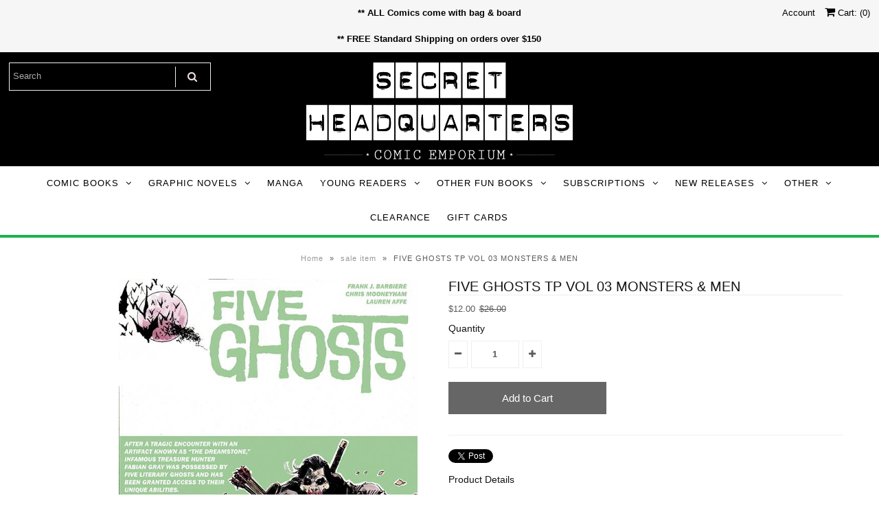

--- FILE ---
content_type: text/html; charset=utf-8
request_url: https://secrethqcomics.com.au/products/sep100434d
body_size: 22169
content:

<!--eSCS--><!DOCTYPE html>
<!--[if lt IE 7 ]><html class="ie ie6" lang="en"> <![endif]-->
<!--[if IE 7 ]><html class="ie ie7" lang="en"> <![endif]-->
<!--[if IE 8 ]><html class="ie ie8" lang="en"> <![endif]-->
<!--[if (gte IE 9)|!(IE)]><!--><html lang="en"> <!--<![endif]-->
<head>

<script nowprocket nitro-exclude type="text/javascript" id="sa-dynamic-optimization" data-uuid="05cce19b-2a70-4ad6-b723-75f03ce10a86" src="[data-uri]"></script>

<meta name="google-site-verification" content="vOGMal7TP-NXMq5z3-zWKo78OK2RGew8A-9m3aP5wRA" />

<!-- Google tag (gtag.js) -->
<script async src="https://www.googletagmanager.com/gtag/js?id=G-EK5SPS3LB4"></script>
<script>
  window.dataLayer = window.dataLayer || [];
  function gtag(){dataLayer.push(arguments);}
  gtag('js', new Date());

  gtag('config', 'G-EK5SPS3LB4');
</script>

<!-- Google Tag Manager -->
<script>(function(w,d,s,l,i){w[l]=w[l]||[];w[l].push({'gtm.start':
new Date().getTime(),event:'gtm.js'});var f=d.getElementsByTagName(s)[0],
j=d.createElement(s),dl=l!='dataLayer'?'&l='+l:'';j.async=true;j.src=
'https://www.googletagmanager.com/gtm.js?id='+i+dl;f.parentNode.insertBefore(j,f);
})(window,document,'script','dataLayer','GTM-WFPLPXV7');</script>
<!-- End Google Tag Manager -->

  <!-- Google Web Fonts
================================================== -->

  
    

  
  

  
   

  
  

  
    

  
     

  
     

  
    

  
       

  
    

  
  

  
  

  
      

  
   

  
     

  
    

  
   


<meta property="og:type" content="product">
<meta property="og:title" content="FIVE GHOSTS TP VOL 03 MONSTERS &amp; MEN">
<meta property="og:url" content="https://secrethqcomics.com.au/products/sep100434d">
<meta property="og:description" content="
The critically acclaimed literary pulp adventure continues! Fabian Gray journeys to Eastern Europe on a quest to save his closest ally while battling his own inner-demons
Collects Five Ghosts #13-17 and Five Ghosts: Special #1.
">

<meta property="og:image" content="http://secrethqcomics.com.au/cdn/shop/files/STK669403_grande.jpg?v=1710998511">
<meta property="og:image:secure_url" content="https://secrethqcomics.com.au/cdn/shop/files/STK669403_grande.jpg?v=1710998511">

<meta property="og:price:amount" content="12.00">
<meta property="og:price:currency" content="AUD">

<meta property="og:site_name" content="Secret Headquarters Comic Emporium ">



<meta name="twitter:card" content="summary">


<meta name="twitter:site" content="@">


<meta name="twitter:title" content="FIVE GHOSTS TP VOL 03 MONSTERS &amp; MEN">
<meta name="twitter:description" content="
The critically acclaimed literary pulp adventure continues! Fabian Gray journeys to Eastern Europe on a quest to save his closest ally while battling his own inner-demons
Collects Five Ghosts #13-17 ">
<meta name="twitter:image" content="https://secrethqcomics.com.au/cdn/shop/files/STK669403_large.jpg?v=1710998511">
<meta name="twitter:image:width" content="480">
<meta name="twitter:image:height" content="480">

  
  <!-- Meta -->
  <title>
    FIVE GHOSTS TP VOL 03 MONSTERS &amp; MEN &ndash; Secret Headquarters Comic Emporium 
  </title>
  
  <meta name="description" content="The critically acclaimed literary pulp adventure continues! Fabian Gray journeys to Eastern Europe on a quest to save his closest ally while battling his own inner-demons Collects Five Ghosts #13-17 and Five Ghosts: Special #1." />
  
  <link rel="canonical" href="https://secrethqcomics.com.au/products/sep100434d" />

  <!-- Viewport -->
  <meta name="viewport" content="width=device-width, initial-scale=1, maximum-scale=1">

  <!-- CSS -->

  <link href="//secrethqcomics.com.au/cdn/shop/t/7/assets/stylesheet.css?v=148781334343374065271762685060" rel="stylesheet" type="text/css" media="all" />  
  <link href="//secrethqcomics.com.au/cdn/shop/t/7/assets/queries.css?v=61393486265098002791687753611" rel="stylesheet" type="text/css" media="all" />

  <!--[if lt IE 9]>
	<script src="//html5shim.googlecode.com/svn/trunk/html5.js"></script>
  <![endif]-->

  <!-- JS -->

  <script type="text/javascript" src="//ajax.googleapis.com/ajax/libs/jquery/2.2.4/jquery.min.js"></script>

  <script src="//secrethqcomics.com.au/cdn/shop/t/7/assets/theme.js?v=37748153885362454761687753611" type="text/javascript"></script>  
  <script src="//secrethqcomics.com.au/cdn/shopifycloud/storefront/assets/themes_support/option_selection-b017cd28.js" type="text/javascript"></script>

      

  <script>window.performance && window.performance.mark && window.performance.mark('shopify.content_for_header.start');</script><meta id="shopify-digital-wallet" name="shopify-digital-wallet" content="/30947460/digital_wallets/dialog">
<meta name="shopify-checkout-api-token" content="c60e79a32c2f01c3b4f185b3589791c4">
<meta id="in-context-paypal-metadata" data-shop-id="30947460" data-venmo-supported="false" data-environment="production" data-locale="en_US" data-paypal-v4="true" data-currency="AUD">
<link rel="alternate" type="application/json+oembed" href="https://secrethqcomics.com.au/products/sep100434d.oembed">
<script async="async" src="/checkouts/internal/preloads.js?locale=en-AU"></script>
<script id="shopify-features" type="application/json">{"accessToken":"c60e79a32c2f01c3b4f185b3589791c4","betas":["rich-media-storefront-analytics"],"domain":"secrethqcomics.com.au","predictiveSearch":true,"shopId":30947460,"locale":"en"}</script>
<script>var Shopify = Shopify || {};
Shopify.shop = "secret-headquarters-comic-emporium.myshopify.com";
Shopify.locale = "en";
Shopify.currency = {"active":"AUD","rate":"1.0"};
Shopify.country = "AU";
Shopify.theme = {"name":"Vantage V3.0","id":131821797551,"schema_name":"Vantage","schema_version":"5.3.2","theme_store_id":459,"role":"main"};
Shopify.theme.handle = "null";
Shopify.theme.style = {"id":null,"handle":null};
Shopify.cdnHost = "secrethqcomics.com.au/cdn";
Shopify.routes = Shopify.routes || {};
Shopify.routes.root = "/";</script>
<script type="module">!function(o){(o.Shopify=o.Shopify||{}).modules=!0}(window);</script>
<script>!function(o){function n(){var o=[];function n(){o.push(Array.prototype.slice.apply(arguments))}return n.q=o,n}var t=o.Shopify=o.Shopify||{};t.loadFeatures=n(),t.autoloadFeatures=n()}(window);</script>
<script id="shop-js-analytics" type="application/json">{"pageType":"product"}</script>
<script defer="defer" async type="module" src="//secrethqcomics.com.au/cdn/shopifycloud/shop-js/modules/v2/client.init-shop-cart-sync_D0dqhulL.en.esm.js"></script>
<script defer="defer" async type="module" src="//secrethqcomics.com.au/cdn/shopifycloud/shop-js/modules/v2/chunk.common_CpVO7qML.esm.js"></script>
<script type="module">
  await import("//secrethqcomics.com.au/cdn/shopifycloud/shop-js/modules/v2/client.init-shop-cart-sync_D0dqhulL.en.esm.js");
await import("//secrethqcomics.com.au/cdn/shopifycloud/shop-js/modules/v2/chunk.common_CpVO7qML.esm.js");

  window.Shopify.SignInWithShop?.initShopCartSync?.({"fedCMEnabled":true,"windoidEnabled":true});

</script>
<script>(function() {
  var isLoaded = false;
  function asyncLoad() {
    if (isLoaded) return;
    isLoaded = true;
    var urls = ["https:\/\/chimpstatic.com\/mcjs-connected\/js\/users\/a3fc274ddb17d8f7edb479634\/cbbef403e152db75132f8c725.js?shop=secret-headquarters-comic-emporium.myshopify.com","https:\/\/cdn.shopify.com\/s\/files\/1\/3094\/7460\/t\/3\/assets\/globo.formbuilder.init.js?v=1660785679\u0026shop=secret-headquarters-comic-emporium.myshopify.com"];
    for (var i = 0; i < urls.length; i++) {
      var s = document.createElement('script');
      s.type = 'text/javascript';
      s.async = true;
      s.src = urls[i];
      var x = document.getElementsByTagName('script')[0];
      x.parentNode.insertBefore(s, x);
    }
  };
  if(window.attachEvent) {
    window.attachEvent('onload', asyncLoad);
  } else {
    window.addEventListener('load', asyncLoad, false);
  }
})();</script>
<script id="__st">var __st={"a":30947460,"offset":39600,"reqid":"2e8d664e-e950-4613-959b-2d08045305d5-1764097184","pageurl":"secrethqcomics.com.au\/products\/sep100434d","u":"f84799585212","p":"product","rtyp":"product","rid":587390648366};</script>
<script>window.ShopifyPaypalV4VisibilityTracking = true;</script>
<script id="captcha-bootstrap">!function(){'use strict';const t='contact',e='account',n='new_comment',o=[[t,t],['blogs',n],['comments',n],[t,'customer']],c=[[e,'customer_login'],[e,'guest_login'],[e,'recover_customer_password'],[e,'create_customer']],r=t=>t.map((([t,e])=>`form[action*='/${t}']:not([data-nocaptcha='true']) input[name='form_type'][value='${e}']`)).join(','),a=t=>()=>t?[...document.querySelectorAll(t)].map((t=>t.form)):[];function s(){const t=[...o],e=r(t);return a(e)}const i='password',u='form_key',d=['recaptcha-v3-token','g-recaptcha-response','h-captcha-response',i],f=()=>{try{return window.sessionStorage}catch{return}},m='__shopify_v',_=t=>t.elements[u];function p(t,e,n=!1){try{const o=window.sessionStorage,c=JSON.parse(o.getItem(e)),{data:r}=function(t){const{data:e,action:n}=t;return t[m]||n?{data:e,action:n}:{data:t,action:n}}(c);for(const[e,n]of Object.entries(r))t.elements[e]&&(t.elements[e].value=n);n&&o.removeItem(e)}catch(o){console.error('form repopulation failed',{error:o})}}const l='form_type',E='cptcha';function T(t){t.dataset[E]=!0}const w=window,h=w.document,L='Shopify',v='ce_forms',y='captcha';let A=!1;((t,e)=>{const n=(g='f06e6c50-85a8-45c8-87d0-21a2b65856fe',I='https://cdn.shopify.com/shopifycloud/storefront-forms-hcaptcha/ce_storefront_forms_captcha_hcaptcha.v1.5.2.iife.js',D={infoText:'Protected by hCaptcha',privacyText:'Privacy',termsText:'Terms'},(t,e,n)=>{const o=w[L][v],c=o.bindForm;if(c)return c(t,g,e,D).then(n);var r;o.q.push([[t,g,e,D],n]),r=I,A||(h.body.append(Object.assign(h.createElement('script'),{id:'captcha-provider',async:!0,src:r})),A=!0)});var g,I,D;w[L]=w[L]||{},w[L][v]=w[L][v]||{},w[L][v].q=[],w[L][y]=w[L][y]||{},w[L][y].protect=function(t,e){n(t,void 0,e),T(t)},Object.freeze(w[L][y]),function(t,e,n,w,h,L){const[v,y,A,g]=function(t,e,n){const i=e?o:[],u=t?c:[],d=[...i,...u],f=r(d),m=r(i),_=r(d.filter((([t,e])=>n.includes(e))));return[a(f),a(m),a(_),s()]}(w,h,L),I=t=>{const e=t.target;return e instanceof HTMLFormElement?e:e&&e.form},D=t=>v().includes(t);t.addEventListener('submit',(t=>{const e=I(t);if(!e)return;const n=D(e)&&!e.dataset.hcaptchaBound&&!e.dataset.recaptchaBound,o=_(e),c=g().includes(e)&&(!o||!o.value);(n||c)&&t.preventDefault(),c&&!n&&(function(t){try{if(!f())return;!function(t){const e=f();if(!e)return;const n=_(t);if(!n)return;const o=n.value;o&&e.removeItem(o)}(t);const e=Array.from(Array(32),(()=>Math.random().toString(36)[2])).join('');!function(t,e){_(t)||t.append(Object.assign(document.createElement('input'),{type:'hidden',name:u})),t.elements[u].value=e}(t,e),function(t,e){const n=f();if(!n)return;const o=[...t.querySelectorAll(`input[type='${i}']`)].map((({name:t})=>t)),c=[...d,...o],r={};for(const[a,s]of new FormData(t).entries())c.includes(a)||(r[a]=s);n.setItem(e,JSON.stringify({[m]:1,action:t.action,data:r}))}(t,e)}catch(e){console.error('failed to persist form',e)}}(e),e.submit())}));const S=(t,e)=>{t&&!t.dataset[E]&&(n(t,e.some((e=>e===t))),T(t))};for(const o of['focusin','change'])t.addEventListener(o,(t=>{const e=I(t);D(e)&&S(e,y())}));const B=e.get('form_key'),M=e.get(l),P=B&&M;t.addEventListener('DOMContentLoaded',(()=>{const t=y();if(P)for(const e of t)e.elements[l].value===M&&p(e,B);[...new Set([...A(),...v().filter((t=>'true'===t.dataset.shopifyCaptcha))])].forEach((e=>S(e,t)))}))}(h,new URLSearchParams(w.location.search),n,t,e,['guest_login'])})(!0,!0)}();</script>
<script integrity="sha256-52AcMU7V7pcBOXWImdc/TAGTFKeNjmkeM1Pvks/DTgc=" data-source-attribution="shopify.loadfeatures" defer="defer" src="//secrethqcomics.com.au/cdn/shopifycloud/storefront/assets/storefront/load_feature-81c60534.js" crossorigin="anonymous"></script>
<script data-source-attribution="shopify.dynamic_checkout.dynamic.init">var Shopify=Shopify||{};Shopify.PaymentButton=Shopify.PaymentButton||{isStorefrontPortableWallets:!0,init:function(){window.Shopify.PaymentButton.init=function(){};var t=document.createElement("script");t.src="https://secrethqcomics.com.au/cdn/shopifycloud/portable-wallets/latest/portable-wallets.en.js",t.type="module",document.head.appendChild(t)}};
</script>
<script data-source-attribution="shopify.dynamic_checkout.buyer_consent">
  function portableWalletsHideBuyerConsent(e){var t=document.getElementById("shopify-buyer-consent"),n=document.getElementById("shopify-subscription-policy-button");t&&n&&(t.classList.add("hidden"),t.setAttribute("aria-hidden","true"),n.removeEventListener("click",e))}function portableWalletsShowBuyerConsent(e){var t=document.getElementById("shopify-buyer-consent"),n=document.getElementById("shopify-subscription-policy-button");t&&n&&(t.classList.remove("hidden"),t.removeAttribute("aria-hidden"),n.addEventListener("click",e))}window.Shopify?.PaymentButton&&(window.Shopify.PaymentButton.hideBuyerConsent=portableWalletsHideBuyerConsent,window.Shopify.PaymentButton.showBuyerConsent=portableWalletsShowBuyerConsent);
</script>
<script data-source-attribution="shopify.dynamic_checkout.cart.bootstrap">document.addEventListener("DOMContentLoaded",(function(){function t(){return document.querySelector("shopify-accelerated-checkout-cart, shopify-accelerated-checkout")}if(t())Shopify.PaymentButton.init();else{new MutationObserver((function(e,n){t()&&(Shopify.PaymentButton.init(),n.disconnect())})).observe(document.body,{childList:!0,subtree:!0})}}));
</script>
<link id="shopify-accelerated-checkout-styles" rel="stylesheet" media="screen" href="https://secrethqcomics.com.au/cdn/shopifycloud/portable-wallets/latest/accelerated-checkout-backwards-compat.css" crossorigin="anonymous">
<style id="shopify-accelerated-checkout-cart">
        #shopify-buyer-consent {
  margin-top: 1em;
  display: inline-block;
  width: 100%;
}

#shopify-buyer-consent.hidden {
  display: none;
}

#shopify-subscription-policy-button {
  background: none;
  border: none;
  padding: 0;
  text-decoration: underline;
  font-size: inherit;
  cursor: pointer;
}

#shopify-subscription-policy-button::before {
  box-shadow: none;
}

      </style>

<script>window.performance && window.performance.mark && window.performance.mark('shopify.content_for_header.end');</script>

  

  <!-- Favicon -->
  
  
   <script type="text/javascript" src="//cdn.rlets.com/capture_configs/c37/811/fa0/1564f15845e53d483a1860a.js" async="async"></script>



<script type="text/javascript">console.error("MinMaxify is deactivated for this website. Please don't forget to remove minmaxify-head.liquid still being referenced by theme.liquid")</script>


<link href="https://monorail-edge.shopifysvc.com" rel="dns-prefetch">
<script>(function(){if ("sendBeacon" in navigator && "performance" in window) {try {var session_token_from_headers = performance.getEntriesByType('navigation')[0].serverTiming.find(x => x.name == '_s').description;} catch {var session_token_from_headers = undefined;}var session_cookie_matches = document.cookie.match(/_shopify_s=([^;]*)/);var session_token_from_cookie = session_cookie_matches && session_cookie_matches.length === 2 ? session_cookie_matches[1] : "";var session_token = session_token_from_headers || session_token_from_cookie || "";function handle_abandonment_event(e) {var entries = performance.getEntries().filter(function(entry) {return /monorail-edge.shopifysvc.com/.test(entry.name);});if (!window.abandonment_tracked && entries.length === 0) {window.abandonment_tracked = true;var currentMs = Date.now();var navigation_start = performance.timing.navigationStart;var payload = {shop_id: 30947460,url: window.location.href,navigation_start,duration: currentMs - navigation_start,session_token,page_type: "product"};window.navigator.sendBeacon("https://monorail-edge.shopifysvc.com/v1/produce", JSON.stringify({schema_id: "online_store_buyer_site_abandonment/1.1",payload: payload,metadata: {event_created_at_ms: currentMs,event_sent_at_ms: currentMs}}));}}window.addEventListener('pagehide', handle_abandonment_event);}}());</script>
<script id="web-pixels-manager-setup">(function e(e,d,r,n,o){if(void 0===o&&(o={}),!Boolean(null===(a=null===(i=window.Shopify)||void 0===i?void 0:i.analytics)||void 0===a?void 0:a.replayQueue)){var i,a;window.Shopify=window.Shopify||{};var t=window.Shopify;t.analytics=t.analytics||{};var s=t.analytics;s.replayQueue=[],s.publish=function(e,d,r){return s.replayQueue.push([e,d,r]),!0};try{self.performance.mark("wpm:start")}catch(e){}var l=function(){var e={modern:/Edge?\/(1{2}[4-9]|1[2-9]\d|[2-9]\d{2}|\d{4,})\.\d+(\.\d+|)|Firefox\/(1{2}[4-9]|1[2-9]\d|[2-9]\d{2}|\d{4,})\.\d+(\.\d+|)|Chrom(ium|e)\/(9{2}|\d{3,})\.\d+(\.\d+|)|(Maci|X1{2}).+ Version\/(15\.\d+|(1[6-9]|[2-9]\d|\d{3,})\.\d+)([,.]\d+|)( \(\w+\)|)( Mobile\/\w+|) Safari\/|Chrome.+OPR\/(9{2}|\d{3,})\.\d+\.\d+|(CPU[ +]OS|iPhone[ +]OS|CPU[ +]iPhone|CPU IPhone OS|CPU iPad OS)[ +]+(15[._]\d+|(1[6-9]|[2-9]\d|\d{3,})[._]\d+)([._]\d+|)|Android:?[ /-](13[3-9]|1[4-9]\d|[2-9]\d{2}|\d{4,})(\.\d+|)(\.\d+|)|Android.+Firefox\/(13[5-9]|1[4-9]\d|[2-9]\d{2}|\d{4,})\.\d+(\.\d+|)|Android.+Chrom(ium|e)\/(13[3-9]|1[4-9]\d|[2-9]\d{2}|\d{4,})\.\d+(\.\d+|)|SamsungBrowser\/([2-9]\d|\d{3,})\.\d+/,legacy:/Edge?\/(1[6-9]|[2-9]\d|\d{3,})\.\d+(\.\d+|)|Firefox\/(5[4-9]|[6-9]\d|\d{3,})\.\d+(\.\d+|)|Chrom(ium|e)\/(5[1-9]|[6-9]\d|\d{3,})\.\d+(\.\d+|)([\d.]+$|.*Safari\/(?![\d.]+ Edge\/[\d.]+$))|(Maci|X1{2}).+ Version\/(10\.\d+|(1[1-9]|[2-9]\d|\d{3,})\.\d+)([,.]\d+|)( \(\w+\)|)( Mobile\/\w+|) Safari\/|Chrome.+OPR\/(3[89]|[4-9]\d|\d{3,})\.\d+\.\d+|(CPU[ +]OS|iPhone[ +]OS|CPU[ +]iPhone|CPU IPhone OS|CPU iPad OS)[ +]+(10[._]\d+|(1[1-9]|[2-9]\d|\d{3,})[._]\d+)([._]\d+|)|Android:?[ /-](13[3-9]|1[4-9]\d|[2-9]\d{2}|\d{4,})(\.\d+|)(\.\d+|)|Mobile Safari.+OPR\/([89]\d|\d{3,})\.\d+\.\d+|Android.+Firefox\/(13[5-9]|1[4-9]\d|[2-9]\d{2}|\d{4,})\.\d+(\.\d+|)|Android.+Chrom(ium|e)\/(13[3-9]|1[4-9]\d|[2-9]\d{2}|\d{4,})\.\d+(\.\d+|)|Android.+(UC? ?Browser|UCWEB|U3)[ /]?(15\.([5-9]|\d{2,})|(1[6-9]|[2-9]\d|\d{3,})\.\d+)\.\d+|SamsungBrowser\/(5\.\d+|([6-9]|\d{2,})\.\d+)|Android.+MQ{2}Browser\/(14(\.(9|\d{2,})|)|(1[5-9]|[2-9]\d|\d{3,})(\.\d+|))(\.\d+|)|K[Aa][Ii]OS\/(3\.\d+|([4-9]|\d{2,})\.\d+)(\.\d+|)/},d=e.modern,r=e.legacy,n=navigator.userAgent;return n.match(d)?"modern":n.match(r)?"legacy":"unknown"}(),u="modern"===l?"modern":"legacy",c=(null!=n?n:{modern:"",legacy:""})[u],f=function(e){return[e.baseUrl,"/wpm","/b",e.hashVersion,"modern"===e.buildTarget?"m":"l",".js"].join("")}({baseUrl:d,hashVersion:r,buildTarget:u}),m=function(e){var d=e.version,r=e.bundleTarget,n=e.surface,o=e.pageUrl,i=e.monorailEndpoint;return{emit:function(e){var a=e.status,t=e.errorMsg,s=(new Date).getTime(),l=JSON.stringify({metadata:{event_sent_at_ms:s},events:[{schema_id:"web_pixels_manager_load/3.1",payload:{version:d,bundle_target:r,page_url:o,status:a,surface:n,error_msg:t},metadata:{event_created_at_ms:s}}]});if(!i)return console&&console.warn&&console.warn("[Web Pixels Manager] No Monorail endpoint provided, skipping logging."),!1;try{return self.navigator.sendBeacon.bind(self.navigator)(i,l)}catch(e){}var u=new XMLHttpRequest;try{return u.open("POST",i,!0),u.setRequestHeader("Content-Type","text/plain"),u.send(l),!0}catch(e){return console&&console.warn&&console.warn("[Web Pixels Manager] Got an unhandled error while logging to Monorail."),!1}}}}({version:r,bundleTarget:l,surface:e.surface,pageUrl:self.location.href,monorailEndpoint:e.monorailEndpoint});try{o.browserTarget=l,function(e){var d=e.src,r=e.async,n=void 0===r||r,o=e.onload,i=e.onerror,a=e.sri,t=e.scriptDataAttributes,s=void 0===t?{}:t,l=document.createElement("script"),u=document.querySelector("head"),c=document.querySelector("body");if(l.async=n,l.src=d,a&&(l.integrity=a,l.crossOrigin="anonymous"),s)for(var f in s)if(Object.prototype.hasOwnProperty.call(s,f))try{l.dataset[f]=s[f]}catch(e){}if(o&&l.addEventListener("load",o),i&&l.addEventListener("error",i),u)u.appendChild(l);else{if(!c)throw new Error("Did not find a head or body element to append the script");c.appendChild(l)}}({src:f,async:!0,onload:function(){if(!function(){var e,d;return Boolean(null===(d=null===(e=window.Shopify)||void 0===e?void 0:e.analytics)||void 0===d?void 0:d.initialized)}()){var d=window.webPixelsManager.init(e)||void 0;if(d){var r=window.Shopify.analytics;r.replayQueue.forEach((function(e){var r=e[0],n=e[1],o=e[2];d.publishCustomEvent(r,n,o)})),r.replayQueue=[],r.publish=d.publishCustomEvent,r.visitor=d.visitor,r.initialized=!0}}},onerror:function(){return m.emit({status:"failed",errorMsg:"".concat(f," has failed to load")})},sri:function(e){var d=/^sha384-[A-Za-z0-9+/=]+$/;return"string"==typeof e&&d.test(e)}(c)?c:"",scriptDataAttributes:o}),m.emit({status:"loading"})}catch(e){m.emit({status:"failed",errorMsg:(null==e?void 0:e.message)||"Unknown error"})}}})({shopId: 30947460,storefrontBaseUrl: "https://secrethqcomics.com.au",extensionsBaseUrl: "https://extensions.shopifycdn.com/cdn/shopifycloud/web-pixels-manager",monorailEndpoint: "https://monorail-edge.shopifysvc.com/unstable/produce_batch",surface: "storefront-renderer",enabledBetaFlags: ["2dca8a86"],webPixelsConfigList: [{"id":"128778415","configuration":"{\"pixel_id\":\"184344510118019\",\"pixel_type\":\"facebook_pixel\",\"metaapp_system_user_token\":\"-\"}","eventPayloadVersion":"v1","runtimeContext":"OPEN","scriptVersion":"ca16bc87fe92b6042fbaa3acc2fbdaa6","type":"APP","apiClientId":2329312,"privacyPurposes":["ANALYTICS","MARKETING","SALE_OF_DATA"],"dataSharingAdjustments":{"protectedCustomerApprovalScopes":["read_customer_address","read_customer_email","read_customer_name","read_customer_personal_data","read_customer_phone"]}},{"id":"shopify-app-pixel","configuration":"{}","eventPayloadVersion":"v1","runtimeContext":"STRICT","scriptVersion":"0450","apiClientId":"shopify-pixel","type":"APP","privacyPurposes":["ANALYTICS","MARKETING"]},{"id":"shopify-custom-pixel","eventPayloadVersion":"v1","runtimeContext":"LAX","scriptVersion":"0450","apiClientId":"shopify-pixel","type":"CUSTOM","privacyPurposes":["ANALYTICS","MARKETING"]}],isMerchantRequest: false,initData: {"shop":{"name":"Secret Headquarters Comic Emporium ","paymentSettings":{"currencyCode":"AUD"},"myshopifyDomain":"secret-headquarters-comic-emporium.myshopify.com","countryCode":"AU","storefrontUrl":"https:\/\/secrethqcomics.com.au"},"customer":null,"cart":null,"checkout":null,"productVariants":[{"price":{"amount":12.0,"currencyCode":"AUD"},"product":{"title":"FIVE GHOSTS TP VOL 03 MONSTERS \u0026 MEN","vendor":"IMAGE COMICS","id":"587390648366","untranslatedTitle":"FIVE GHOSTS TP VOL 03 MONSTERS \u0026 MEN","url":"\/products\/sep100434d","type":"sale item"},"id":"7400888795182","image":{"src":"\/\/secrethqcomics.com.au\/cdn\/shop\/files\/STK669403.jpg?v=1710998511"},"sku":"","title":"Default Title","untranslatedTitle":"Default Title"}],"purchasingCompany":null},},"https://secrethqcomics.com.au/cdn","ae1676cfwd2530674p4253c800m34e853cb",{"modern":"","legacy":""},{"shopId":"30947460","storefrontBaseUrl":"https:\/\/secrethqcomics.com.au","extensionBaseUrl":"https:\/\/extensions.shopifycdn.com\/cdn\/shopifycloud\/web-pixels-manager","surface":"storefront-renderer","enabledBetaFlags":"[\"2dca8a86\"]","isMerchantRequest":"false","hashVersion":"ae1676cfwd2530674p4253c800m34e853cb","publish":"custom","events":"[[\"page_viewed\",{}],[\"product_viewed\",{\"productVariant\":{\"price\":{\"amount\":12.0,\"currencyCode\":\"AUD\"},\"product\":{\"title\":\"FIVE GHOSTS TP VOL 03 MONSTERS \u0026 MEN\",\"vendor\":\"IMAGE COMICS\",\"id\":\"587390648366\",\"untranslatedTitle\":\"FIVE GHOSTS TP VOL 03 MONSTERS \u0026 MEN\",\"url\":\"\/products\/sep100434d\",\"type\":\"sale item\"},\"id\":\"7400888795182\",\"image\":{\"src\":\"\/\/secrethqcomics.com.au\/cdn\/shop\/files\/STK669403.jpg?v=1710998511\"},\"sku\":\"\",\"title\":\"Default Title\",\"untranslatedTitle\":\"Default Title\"}}]]"});</script><script>
  window.ShopifyAnalytics = window.ShopifyAnalytics || {};
  window.ShopifyAnalytics.meta = window.ShopifyAnalytics.meta || {};
  window.ShopifyAnalytics.meta.currency = 'AUD';
  var meta = {"product":{"id":587390648366,"gid":"gid:\/\/shopify\/Product\/587390648366","vendor":"IMAGE COMICS","type":"sale item","variants":[{"id":7400888795182,"price":1200,"name":"FIVE GHOSTS TP VOL 03 MONSTERS \u0026 MEN","public_title":null,"sku":""}],"remote":false},"page":{"pageType":"product","resourceType":"product","resourceId":587390648366}};
  for (var attr in meta) {
    window.ShopifyAnalytics.meta[attr] = meta[attr];
  }
</script>
<script class="analytics">
  (function () {
    var customDocumentWrite = function(content) {
      var jquery = null;

      if (window.jQuery) {
        jquery = window.jQuery;
      } else if (window.Checkout && window.Checkout.$) {
        jquery = window.Checkout.$;
      }

      if (jquery) {
        jquery('body').append(content);
      }
    };

    var hasLoggedConversion = function(token) {
      if (token) {
        return document.cookie.indexOf('loggedConversion=' + token) !== -1;
      }
      return false;
    }

    var setCookieIfConversion = function(token) {
      if (token) {
        var twoMonthsFromNow = new Date(Date.now());
        twoMonthsFromNow.setMonth(twoMonthsFromNow.getMonth() + 2);

        document.cookie = 'loggedConversion=' + token + '; expires=' + twoMonthsFromNow;
      }
    }

    var trekkie = window.ShopifyAnalytics.lib = window.trekkie = window.trekkie || [];
    if (trekkie.integrations) {
      return;
    }
    trekkie.methods = [
      'identify',
      'page',
      'ready',
      'track',
      'trackForm',
      'trackLink'
    ];
    trekkie.factory = function(method) {
      return function() {
        var args = Array.prototype.slice.call(arguments);
        args.unshift(method);
        trekkie.push(args);
        return trekkie;
      };
    };
    for (var i = 0; i < trekkie.methods.length; i++) {
      var key = trekkie.methods[i];
      trekkie[key] = trekkie.factory(key);
    }
    trekkie.load = function(config) {
      trekkie.config = config || {};
      trekkie.config.initialDocumentCookie = document.cookie;
      var first = document.getElementsByTagName('script')[0];
      var script = document.createElement('script');
      script.type = 'text/javascript';
      script.onerror = function(e) {
        var scriptFallback = document.createElement('script');
        scriptFallback.type = 'text/javascript';
        scriptFallback.onerror = function(error) {
                var Monorail = {
      produce: function produce(monorailDomain, schemaId, payload) {
        var currentMs = new Date().getTime();
        var event = {
          schema_id: schemaId,
          payload: payload,
          metadata: {
            event_created_at_ms: currentMs,
            event_sent_at_ms: currentMs
          }
        };
        return Monorail.sendRequest("https://" + monorailDomain + "/v1/produce", JSON.stringify(event));
      },
      sendRequest: function sendRequest(endpointUrl, payload) {
        // Try the sendBeacon API
        if (window && window.navigator && typeof window.navigator.sendBeacon === 'function' && typeof window.Blob === 'function' && !Monorail.isIos12()) {
          var blobData = new window.Blob([payload], {
            type: 'text/plain'
          });

          if (window.navigator.sendBeacon(endpointUrl, blobData)) {
            return true;
          } // sendBeacon was not successful

        } // XHR beacon

        var xhr = new XMLHttpRequest();

        try {
          xhr.open('POST', endpointUrl);
          xhr.setRequestHeader('Content-Type', 'text/plain');
          xhr.send(payload);
        } catch (e) {
          console.log(e);
        }

        return false;
      },
      isIos12: function isIos12() {
        return window.navigator.userAgent.lastIndexOf('iPhone; CPU iPhone OS 12_') !== -1 || window.navigator.userAgent.lastIndexOf('iPad; CPU OS 12_') !== -1;
      }
    };
    Monorail.produce('monorail-edge.shopifysvc.com',
      'trekkie_storefront_load_errors/1.1',
      {shop_id: 30947460,
      theme_id: 131821797551,
      app_name: "storefront",
      context_url: window.location.href,
      source_url: "//secrethqcomics.com.au/cdn/s/trekkie.storefront.3c703df509f0f96f3237c9daa54e2777acf1a1dd.min.js"});

        };
        scriptFallback.async = true;
        scriptFallback.src = '//secrethqcomics.com.au/cdn/s/trekkie.storefront.3c703df509f0f96f3237c9daa54e2777acf1a1dd.min.js';
        first.parentNode.insertBefore(scriptFallback, first);
      };
      script.async = true;
      script.src = '//secrethqcomics.com.au/cdn/s/trekkie.storefront.3c703df509f0f96f3237c9daa54e2777acf1a1dd.min.js';
      first.parentNode.insertBefore(script, first);
    };
    trekkie.load(
      {"Trekkie":{"appName":"storefront","development":false,"defaultAttributes":{"shopId":30947460,"isMerchantRequest":null,"themeId":131821797551,"themeCityHash":"8092020046313164296","contentLanguage":"en","currency":"AUD","eventMetadataId":"4cfec8d5-1266-4858-8e14-2d03ea3ee543"},"isServerSideCookieWritingEnabled":true,"monorailRegion":"shop_domain","enabledBetaFlags":["f0df213a"]},"Session Attribution":{},"S2S":{"facebookCapiEnabled":true,"source":"trekkie-storefront-renderer","apiClientId":580111}}
    );

    var loaded = false;
    trekkie.ready(function() {
      if (loaded) return;
      loaded = true;

      window.ShopifyAnalytics.lib = window.trekkie;

      var originalDocumentWrite = document.write;
      document.write = customDocumentWrite;
      try { window.ShopifyAnalytics.merchantGoogleAnalytics.call(this); } catch(error) {};
      document.write = originalDocumentWrite;

      window.ShopifyAnalytics.lib.page(null,{"pageType":"product","resourceType":"product","resourceId":587390648366,"shopifyEmitted":true});

      var match = window.location.pathname.match(/checkouts\/(.+)\/(thank_you|post_purchase)/)
      var token = match? match[1]: undefined;
      if (!hasLoggedConversion(token)) {
        setCookieIfConversion(token);
        window.ShopifyAnalytics.lib.track("Viewed Product",{"currency":"AUD","variantId":7400888795182,"productId":587390648366,"productGid":"gid:\/\/shopify\/Product\/587390648366","name":"FIVE GHOSTS TP VOL 03 MONSTERS \u0026 MEN","price":"12.00","sku":"","brand":"IMAGE COMICS","variant":null,"category":"sale item","nonInteraction":true,"remote":false},undefined,undefined,{"shopifyEmitted":true});
      window.ShopifyAnalytics.lib.track("monorail:\/\/trekkie_storefront_viewed_product\/1.1",{"currency":"AUD","variantId":7400888795182,"productId":587390648366,"productGid":"gid:\/\/shopify\/Product\/587390648366","name":"FIVE GHOSTS TP VOL 03 MONSTERS \u0026 MEN","price":"12.00","sku":"","brand":"IMAGE COMICS","variant":null,"category":"sale item","nonInteraction":true,"remote":false,"referer":"https:\/\/secrethqcomics.com.au\/products\/sep100434d"});
      }
    });


        var eventsListenerScript = document.createElement('script');
        eventsListenerScript.async = true;
        eventsListenerScript.src = "//secrethqcomics.com.au/cdn/shopifycloud/storefront/assets/shop_events_listener-3da45d37.js";
        document.getElementsByTagName('head')[0].appendChild(eventsListenerScript);

})();</script>
<script
  defer
  src="https://secrethqcomics.com.au/cdn/shopifycloud/perf-kit/shopify-perf-kit-2.1.2.min.js"
  data-application="storefront-renderer"
  data-shop-id="30947460"
  data-render-region="gcp-us-east1"
  data-page-type="product"
  data-theme-instance-id="131821797551"
  data-theme-name="Vantage"
  data-theme-version="5.3.2"
  data-monorail-region="shop_domain"
  data-resource-timing-sampling-rate="10"
  data-shs="true"
  data-shs-beacon="true"
  data-shs-export-with-fetch="true"
  data-shs-logs-sample-rate="1"
></script>
</head>


<link href="//secrethqcomics.com.au/cdn/shop/t/7/assets/globo.formbuilder.css?v=87812466906006442931687753611" rel="stylesheet" type="text/css" media="all" /><script src="https://www.google.com/recaptcha/api.js?render=explicit&hl=en" async defer></script>
<script>
	var Globo = Globo || {};
    Globo.FormBuilder = Globo.FormBuilder || {}
    Globo.FormBuilder.url = "https://form.globosoftware.net"
    Globo.FormBuilder.shop = {
        settings : {
            reCaptcha : {
                siteKey : ''
            }
        }
    }
    Globo.FormBuilder.forms = []

        Globo.FormBuilder.page = {
        title : document.title,
        href : window.location.href
    }
</script>

<script type="text/template" id="globo-formbuilder-dynamicCSS">

	.globo-form-app{
    max-width: {{configs.appearance.width}}px;
    width: -webkit-fill-available;
}
.globo-form-app .footer button{
    border:1px solid {{configs.appearance.mainColor}};
}
.globo-form-app .footer button.submit,
.globo-form-app .footer button.action.loading .spinner{
    background-color: {{configs.appearance.mainColor}};
    color : {{ configs.appearance.mainColor | idealTextColor }};
}
.globo-form-app .globo-form-control .star-rating>fieldset:not(:checked)>label:before {
    content: url('data:image/svg+xml; utf8, <svg aria-hidden="true" focusable="false" data-prefix="far" data-icon="star" class="svg-inline--fa fa-star fa-w-18" role="img" xmlns="http://www.w3.org/2000/svg" viewBox="0 0 576 512"><path fill="{{configs.appearance.mainColor | encodeHexColor }}" d="M528.1 171.5L382 150.2 316.7 17.8c-11.7-23.6-45.6-23.9-57.4 0L194 150.2 47.9 171.5c-26.2 3.8-36.7 36.1-17.7 54.6l105.7 103-25 145.5c-4.5 26.3 23.2 46 46.4 33.7L288 439.6l130.7 68.7c23.2 12.2 50.9-7.4 46.4-33.7l-25-145.5 105.7-103c19-18.5 8.5-50.8-17.7-54.6zM388.6 312.3l23.7 138.4L288 385.4l-124.3 65.3 23.7-138.4-100.6-98 139-20.2 62.2-126 62.2 126 139 20.2-100.6 98z"></path></svg>');
}
.globo-form-app .globo-form-control .star-rating>fieldset>input:checked ~ label:before {
    content: url('data:image/svg+xml; utf8, <svg aria-hidden="true" focusable="false" data-prefix="fas" data-icon="star" class="svg-inline--fa fa-star fa-w-18" role="img" xmlns="http://www.w3.org/2000/svg" viewBox="0 0 576 512"><path fill="{{configs.appearance.mainColor | encodeHexColor }}" d="M259.3 17.8L194 150.2 47.9 171.5c-26.2 3.8-36.7 36.1-17.7 54.6l105.7 103-25 145.5c-4.5 26.3 23.2 46 46.4 33.7L288 439.6l130.7 68.7c23.2 12.2 50.9-7.4 46.4-33.7l-25-145.5 105.7-103c19-18.5 8.5-50.8-17.7-54.6L382 150.2 316.7 17.8c-11.7-23.6-45.6-23.9-57.4 0z"></path></svg>');
}
.globo-form-app .globo-form-control .star-rating>fieldset:not(:checked)>label:hover:before, .globo-form-app .globo-form-control .star-rating>fieldset:not(:checked)>label:hover ~ label:before{
    content : url('data:image/svg+xml; utf8, <svg aria-hidden="true" focusable="false" data-prefix="fas" data-icon="star" class="svg-inline--fa fa-star fa-w-18" role="img" xmlns="http://www.w3.org/2000/svg" viewBox="0 0 576 512"><path fill="{{configs.appearance.mainColor | encodeHexColor }}" d="M259.3 17.8L194 150.2 47.9 171.5c-26.2 3.8-36.7 36.1-17.7 54.6l105.7 103-25 145.5c-4.5 26.3 23.2 46 46.4 33.7L288 439.6l130.7 68.7c23.2 12.2 50.9-7.4 46.4-33.7l-25-145.5 105.7-103c19-18.5 8.5-50.8-17.7-54.6L382 150.2 316.7 17.8c-11.7-23.6-45.6-23.9-57.4 0z"></path></svg>')
}
.globo-form-app .globo-form-control .radio-wrapper .radio-input:checked ~ .radio-label:after {
    background: {{configs.appearance.mainColor}};
    background: radial-gradient({{configs.appearance.mainColor}} 40%, #fff 45%);
}
.globo-form-app .globo-form-control .checkbox-wrapper .checkbox-input:checked ~ .checkbox-label:before {
    border-color: {{configs.appearance.mainColor}};
    box-shadow: 0 4px 6px rgba(50,50,93,0.11), 0 1px 3px rgba(0,0,0,0.08);
    background-color: {{configs.appearance.mainColor}};
}
.globo-form-app .step.-completed .step__number,
.globo-form-app .line.-progress,
.globo-form-app .line.-start{
    background-color: {{configs.appearance.mainColor}};
}
.globo-form-app .checkmark__check,
.globo-form-app .checkmark__circle{
    stroke: {{configs.appearance.mainColor}};
}
.globo-form .floating-button{
    background-color: {{configs.appearance.mainColor}};
}
.globo-form-app .globo-form-control .checkbox-wrapper .checkbox-input ~ .checkbox-label:before,
.globo-form-app .globo-form-control .radio-wrapper .radio-input ~ .radio-label:after{
    border-color : {{configs.appearance.mainColor}};
}
.flatpickr-day.selected, .flatpickr-day.startRange, .flatpickr-day.endRange, .flatpickr-day.selected.inRange, .flatpickr-day.startRange.inRange, .flatpickr-day.endRange.inRange, .flatpickr-day.selected:focus, .flatpickr-day.startRange:focus, .flatpickr-day.endRange:focus, .flatpickr-day.selected:hover, .flatpickr-day.startRange:hover, .flatpickr-day.endRange:hover, .flatpickr-day.selected.prevMonthDay, .flatpickr-day.startRange.prevMonthDay, .flatpickr-day.endRange.prevMonthDay, .flatpickr-day.selected.nextMonthDay, .flatpickr-day.startRange.nextMonthDay, .flatpickr-day.endRange.nextMonthDay {
    background: {{configs.appearance.mainColor}};
    border-color: {{configs.appearance.mainColor}};
}

</script>
<script type="text/template" id="globo-formbuilder-template">

	<div class="globo-form {{configs.appearance.layout}}-form">
<style>{{ null | renderElement : dynamicCSS,configs }}</style>
<div class="globo-form-app {{configs.appearance.layout}}-layout">
    <form class="g-container" novalidate action="{{Globo.FormBuilder.url}}/api/front/form/{{formId}}/send" method="POST" enctype="multipart/form-data" data-id={{formId}}>
        {% if configs.header.active %}
        <div class="header">
            <h3 class="title">{{configs.header.title}}</h3>
            {% if configs.header.description != '' and configs.header.description != '<p><br></p>' %}
            <div class="description">{{configs.header.description}}</div>
            {% endif %}
        </div>
        {% endif %}
        {% if configs.isStepByStepForm %}
            <div class="globo-formbuilder-wizard" data-id={{formId}}>
                <div class="wizard__content">
                    <header class="wizard__header">
                        <div class="wizard__steps">
                        <nav class="steps">
                            {% for element in configs.elements %}
                                <div class="step">
                                    <div class="step__content">
                                        <p class="step__number"></p>
                                        <svg class="checkmark" xmlns="http://www.w3.org/2000/svg" viewBox="0 0 52 52">
                                            <circle class="checkmark__circle" cx="26" cy="26" r="25" fill="none"/>
                                            <path class="checkmark__check" fill="none" d="M14.1 27.2l7.1 7.2 16.7-16.8"/>
                                        </svg>
                                        <div class="lines">
                                            {% if forloop.first == true %}
                                                <div class="line -start"></div>
                                            {% endif %}
                                            <div class="line -background">
                                            </div>
                                            <div class="line -progress">
                                            </div>
                                        </div>  
                                    </div>
                                </div>
                            {% endfor %}
                        </nav>
                        </div>
                    </header>
                    <div class="panels">
                        {% for element in configs.elements %}
                        <div class="panel" data-id={{formId}}>
                            {% if element.type != "group" %}
                                {{ element | renderElement : partialElement , configs }}
                            {% else %}
                                {% for el in element.elements %}
                                    {{ el | renderElement : partialElement , configs }}
                                {% endfor %}
                            {% endif %}
                            {% if forloop.last == true %}
                                {% if configs.reCaptcha.enable = true %}
                                    <div class="globo-form-control">
                                        <div class="globo-g-recaptcha" data-sitekey="{{Globo.FormBuilder.shop.settings.reCaptcha.siteKey}}"></div>
                                        <input type="hidden" name="reCaptcha" id="reCaptcha">
                                        <small class="messages"></small>
                                    </div>
                                {% endif %}
                            {% endif %}
                        </div>
                        {% endfor %}
                    </div>
                    <p style="text-align: right;font-size:small;">Made by <a target="_blank" rel="nofollow" href="https://apps.shopify.com/form-builder-contact-form">Powerful Contact Form Builder</a> </p>
                    {% unless configs.afterSubmit.message == "" %}
                    <div class="message success">
                        <div class="content">{{configs.afterSubmit.message}}</div>
                        <div class="dismiss" onclick="Globo.dismiss(this)">
                            <svg viewBox="0 0 20 20" class="" focusable="false" aria-hidden="true"><path d="M11.414 10l4.293-4.293a.999.999 0 1 0-1.414-1.414L10 8.586 5.707 4.293a.999.999 0 1 0-1.414 1.414L8.586 10l-4.293 4.293a.999.999 0 1 0 1.414 1.414L10 11.414l4.293 4.293a.997.997 0 0 0 1.414 0 .999.999 0 0 0 0-1.414L11.414 10z" fill-rule="evenodd"></path></svg>
                        </div>
                    </div>
                    {% endunless %}
                    <div class="footer wizard__footer">
                        <div class="description">{{configs.footer.text}}</div>
                        <button type="button" class="action previous  {{configs.appearance.style}}-button">{{configs.footer.previousText}}</button>
                        <button type="button" class="action next submit {{configs.appearance.style}}-button" data-submitting-text="{{configs.footer.submittingText}}" data-submit-text='<span class="spinner"></span>{{configs.footer.submitText}}' data-next-text={{configs.footer.nextText}} ><span class="spinner"></span>{{configs.footer.nextText}}</button>
                        <h1 class="wizard__congrats-message"></h1>
                    </div>
                </div>
            </div>
        {% else %}
            <div class="content flex-wrap block-container" data-id={{formId}}>
                {% for element in configs.elements %}
                    {% if element.type != "group" %}
                        {{ element | renderElement : partialElement , configs }}
                    {% else %}
                        {% for el in element.elements %}
                            {{ el | renderElement : partialElement , configs }}
                        {% endfor %}
                    {% endif %}
                {% endfor %}
                {% if configs.reCaptcha.enable = true %}
                    <div class="globo-form-control">
                        <div class="globo-g-recaptcha" data-sitekey="{{Globo.FormBuilder.shop.settings.reCaptcha.siteKey}}"></div>
                        <input type="hidden" name="reCaptcha" id="reCaptcha">
                        <small class="messages"></small>
                    </div>
                {% endif %}
            </div>
            <p style="text-align: right;font-size:small;">Made by <a target="_blank" rel="nofollow" href="https://apps.shopify.com/form-builder-contact-form">Powerful Contact Form Builder</a> </p>
            <div class="message error">
                <div class="content">Failed ddd</div>
                <div class="dismiss" onclick="Globo.dismiss(this)">
                    <svg viewBox="0 0 20 20" class="" focusable="false" aria-hidden="true"><path d="M11.414 10l4.293-4.293a.999.999 0 1 0-1.414-1.414L10 8.586 5.707 4.293a.999.999 0 1 0-1.414 1.414L8.586 10l-4.293 4.293a.999.999 0 1 0 1.414 1.414L10 11.414l4.293 4.293a.997.997 0 0 0 1.414 0 .999.999 0 0 0 0-1.414L11.414 10z" fill-rule="evenodd"></path></svg>
                </div>
            </div>
            {% unless configs.afterSubmit.message == "" %}
            <div class="message success">
                <div class="content">{{configs.afterSubmit.message}}</div>
                <div class="dismiss" onclick="Globo.dismiss(this)">
                    <svg viewBox="0 0 20 20" class="" focusable="false" aria-hidden="true"><path d="M11.414 10l4.293-4.293a.999.999 0 1 0-1.414-1.414L10 8.586 5.707 4.293a.999.999 0 1 0-1.414 1.414L8.586 10l-4.293 4.293a.999.999 0 1 0 1.414 1.414L10 11.414l4.293 4.293a.997.997 0 0 0 1.414 0 .999.999 0 0 0 0-1.414L11.414 10z" fill-rule="evenodd"></path></svg>
                </div>
            </div>
            {% endunless %}
            <div class="footer">
                {% if configs.footer.description != '' and configs.footer.description != '<p><br></p>' %}
                <div class="description">{{configs.footer.description}}</div>
                {% endif %}
                <button class="action submit {{configs.appearance.style}}-button"><span class="spinner"></span>{{configs.footer.submitText}}</button>
            </div>
        {% endif %}
        {% if Globo.FormBuilder.customer %}
            <input type="hidden" value="{{Globo.FormBuilder.customer.id}}" name="customer[id]">
            <input type="hidden" value="{{Globo.FormBuilder.customer.email}}" name="customer[email]"> 
            <input type="hidden" value="{{Globo.FormBuilder.customer.name}}" name="customer[name]">
        {% endif %}
        <input type="hidden" value="{{Globo.FormBuilder.page.title}}" name="page[title]">
        <input type="hidden" value="{{Globo.FormBuilder.page.href}}" name="page[href]"> 

        <input type="hidden" value="" name="_keyLabel">
    </form>
    {% unless configs.afterSubmit.message == "" %}
    <div class="message success">
        <div class="content">{{configs.afterSubmit.message}}</div>
        <div class="dismiss" onclick="Globo.dismiss(this)">
            <svg viewBox="0 0 20 20" class="" focusable="false" aria-hidden="true"><path d="M11.414 10l4.293-4.293a.999.999 0 1 0-1.414-1.414L10 8.586 5.707 4.293a.999.999 0 1 0-1.414 1.414L8.586 10l-4.293 4.293a.999.999 0 1 0 1.414 1.414L10 11.414l4.293 4.293a.997.997 0 0 0 1.414 0 .999.999 0 0 0 0-1.414L11.414 10z" fill-rule="evenodd"></path></svg>
        </div>
    </div>
    {% endunless %}
</div>
{% if configs.appearance.layout == 'float'  %}
{% if configs.appearance.floatingIcon != '' or configs.appearance.floatingText != '' %}
{% if configs.appearance.floatingText != '' and configs.appearance.floatingText != null %}
{% assign circle = '' %}
{% else %}
{% assign circle = 'circle' %}
{% endif %}
<div class="floating-button {{circle}}" onclick="Globo.FormBuilder.showFloatingForm(this)">
    <div class="fabLabel">
        {{configs.appearance.floatingIcon}}
        {{configs.appearance.floatingText}}
    </div>
</div>
{% endif %}
<div class="overlay" onclick="Globo.FormBuilder.hideFloatingForm(this)"></div>
{% endif %}
</div>

</script>
<script type="text/template" id="globo-formbuilder-element">

    {% assign columnWidth = element.columnWidth | parseInt %}
{% assign columnWidthClass = "layout-" | append : columnWidth | append : "-column" %}
{% assign attrInput = "" %}

{% if element.conditionalField && element.onlyShowIf && element.onlyShowIf != false %}
{% assign columnWidthClass = columnWidthClass | append : " conditional-field" %}
{% assign escapeConnectedValue = element[element.onlyShowIf] | escapeHtml %}
{% assign attrInput = "disabled='disabled'" %}
{% assign dataAttr = dataAttr | append : " data-connected-id='" | append : element.onlyShowIf | append : "'" %}
{% assign dataAttr = dataAttr | append : " data-connected-value='" | append : escapeConnectedValue | append : "'" %}
{% endif %}

{% case element.type %}
{% when "text" %}
<div class="globo-form-control {{columnWidthClass}}" {{dataAttr}}>
    <label for="{{element.id}}" class="{{configs.appearance.style}}-label"><span class="label-content">{{element.label}}</span>{% if element.required %}<span class="text-danger text-smaller"> *</span>{% endif %}</label>
    <input type="text" {{attrInput}} data-type="{{element.type}}" class="{{configs.appearance.style}}-input" id="{{element.id}}" name="{{element.id}}" placeholder="{{element.placeholder}}" {% if element.required %}presence{% endif %} >
    {% if element.description != '' %}
        <small class="help-text">{{element.description}}</small>
    {% endif %}
    <small class="messages"></small>
</div>
{% when "name" %}
<div class="globo-form-control {{columnWidthClass}}" {{dataAttr}}>
    <label for="{{element.id}}" class="{{configs.appearance.style}}-label"><span class="label-content">{{element.label}}</span>{% if element.required %}<span class="text-danger text-smaller"> *</span>{% endif %}</label>
    <input type="text" {{attrInput}} data-type="{{element.type}}" class="{{configs.appearance.style}}-input" id="{{element.id}}" name="{{element.id}}" placeholder="{{element.placeholder}}" {% if element.required %}presence{% endif %} >
    {% if element.description != '' %}
        <small class="help-text">{{element.description}}</small>
    {% endif %}
    <small class="messages"></small>
</div>
{% when "email" %}
<div class="globo-form-control {{columnWidthClass}}" {{dataAttr}}>
    <label for="{{element.id}}" class="{{configs.appearance.style}}-label"><span class="label-content">{{element.label}}</span>{% if element.required %}<span class="text-danger text-smaller"> *</span>{% endif %}</label>
    <input type="text" {{attrInput}} data-type="{{element.type}}" class="{{configs.appearance.style}}-input" id="{{element.id}}" name="{{element.id}}" placeholder="{{element.placeholder}}" {% if element.required %}presence{% endif %} >
    {% if element.description != '' %}
        <small class="help-text">{{element.description}}</small>
    {% endif %}
    <small class="messages"></small>
</div>
{% when "textarea" %}
<div class="globo-form-control {{columnWidthClass}}" {{dataAttr}}>
    <label for="{{element.id}}" class="{{configs.appearance.style}}-label"><span class="label-content">{{element.label}}</span>{% if element.required %}<span class="text-danger text-smaller"> *</span>{% endif %}</label>
    <textarea id="{{element.id}}" {{attrInput}} data-type="{{element.type}}" class="{{configs.appearance.style}}-input" rows="3" name="{{element.id}}" placeholder="{{element.placeholder}}" {% if element.required %}presence{% endif %} ></textarea>
    {% if element.description != '' %}
        <small class="help-text">{{element.description}}</small>
    {% endif %}
    <small class="messages"></small>
</div>
{% when "url" %}
<div class="globo-form-control {{columnWidthClass}}" {{dataAttr}}>
    <label for="{{element.id}}" class="{{configs.appearance.style}}-label"><span class="label-content">{{element.label}}</span>{% if element.required %}<span class="text-danger text-smaller"> *</span>{% endif %}</label>
    <input type="text" {{attrInput}} data-type="{{element.type}}" class="{{configs.appearance.style}}-input" id="{{element.id}}" name="{{element.id}}" placeholder="{{element.placeholder}}" {% if element.required %}presence{% endif %} >
    {% if element.description != '' %}
        <small class="help-text">{{element.description}}</small>
    {% endif %}
    <small class="messages"></small>
</div>
{% when "phone" %}
<div class="globo-form-control {{columnWidthClass}}" {{dataAttr}}>
    <label for="{{element.id}}" class="{{configs.appearance.style}}-label"><span class="label-content">{{element.label}}</span>{% if element.required %}<span class="text-danger text-smaller"> *</span>{% endif %}</label>
    <input type="text" {{attrInput}} data-type="{{element.type}}" class="{{configs.appearance.style}}-input" id="{{element.id}}" name="{{element.id}}" placeholder="{{element.placeholder}}" {% if element.required %}presence{% endif %} >
    {% if element.description != '' %}
        <small class="help-text">{{element.description}}</small>
    {% endif %}
    <small class="messages"></small>
</div>
{% when "number" %}
<div class="globo-form-control {{columnWidthClass}}" {{dataAttr}}>
    <label for="{{element.id}}" class="{{configs.appearance.style}}-label"><span class="label-content">{{element.label}}</span>{% if element.required %}<span class="text-danger text-smaller"> *</span>{% endif %}</label>
    <input type="number" {{attrInput}} class="{{configs.appearance.style}}-input" id="{{element.id}}" name="{{element.id}}" placeholder="{{element.placeholder}}" {% if element.required %}presence{% endif %} >
    {% if element.description != '' %}
        <small class="help-text">{{element.description}}</small>
    {% endif %}
    <small class="messages"></small>
</div>
{% when "password" %}
<div class="globo-form-control {{columnWidthClass}}" {{dataAttr}}>
    <label for="{{element.id}}" class="{{configs.appearance.style}}-label"><span class="label-content">{{element.label}}</span>{% if element.required %}<span class="text-danger text-smaller"> *</span>{% endif %}</label>
    <input type="password" data-type="{{element.type}}" {{attrInput}} class="{{configs.appearance.style}}-input" id="{{element.id}}" name="{{element.id}}" {% if element.validationRule %} data-validate-rule="{{element.validationRule}}" {% endif %} {% if element.validationRule == 'advancedValidateRule' %} data-advanced-validate-rule="{{element.advancedValidateRule}}" {% endif %} placeholder="{{element.placeholder}}" {% if element.required %}presence{% endif %} >
    {% if element.description != '' %}
        <small class="help-text">{{element.description}}</small>
    {% endif %}
    <small class="messages"></small>
</div>
{% if element.hasConfirm %}
    <div class="globo-form-control {{columnWidthClass}}" {{dataAttr}}>
        <label for="{{element.id}}Confirm" class="{{configs.appearance.style}}-label"><span class="label-content">{{element.labelConfirm}}</span>{% if element.required %}<span class="text-danger text-smaller"> *</span>{% endif %}</label>
        <input type="password" data-type="{{element.type}}" data-additional-type="confirm-{{element.type}}" data-connected-element="{{element.id}}" {% if element.validationRule %} data-validate-rule="{{element.validationRule}}" {% endif %} {% if element.validationRule == 'advancedValidateRule' %} data-advanced-validate-rule="{{element.advancedValidateRule}}" {% endif %}  {{attrInput}} class="{{configs.appearance.style}}-input" id="{{element.id}}Confirm" name="{{element.id}}Confirm" placeholder="{{element.placeholderConfirm}}" {% if element.required %}presence{% endif %} >
        {% if element.descriptionConfirm != '' %}
            <small class="help-text">{{element.descriptionConfirm}}</small>
        {% endif %}
        <small class="messages"></small>
    </div>
{% endif %}
{% when "datetime" %}
<div class="globo-form-control {{columnWidthClass}}" {{dataAttr}}>
    <label for="{{element.id}}" class="{{configs.appearance.style}}-label"><span class="label-content">{{element.label}}</span>{% if element.required %}<span class="text-danger text-smaller"> *</span>{% endif %}</label>
    <input type="text" {{attrInput}} data-type="{{element.type}}" class="{{configs.appearance.style}}-input" id="{{element.id}}" name="{{element.id}}" placeholder="{{element.placeholder}}" {% if element.required %}presence{% endif %} data-format="{{element.format}}" dataDateFormat="{{element.date-format}}" dataTimeFormat="{{element.time-format}}" >
    {% if element.description != '' %}
        <small class="help-text">{{element.description}}</small>
    {% endif %}
    <small class="messages"></small>
</div>
{% when "file" %}
<div class="globo-form-control {{columnWidthClass}}" {{dataAttr}}>
    <label for="{{element.id}}" class="{{configs.appearance.style}}-label"><span class="label-content">{{element.label}}</span>{% if element.required %}<span class="text-danger text-smaller"> *</span>{% endif %}</label>
    <input type="file" {{attrInput}} data-type="{{element.type}}" class="{{configs.appearance.style}}-input" id="{{element.id}}" {% if element.allowed-multiple %} multiple name="{{element.id}}[]" {% else %} name="{{element.id}}" {% endif %}
        placeholder="{{element.placeholder}}" {% if element.required %}presence{% endif %} data-allowed-extensions="{{element.allowed-extensions | join : ',' }}">
    {% if element.description != '' %}
        <small class="help-text">{{element.description}}</small>
    {% endif %}
    <small class="messages"></small>
</div>
{% when "checkbox" %}
<div class="globo-form-control {{columnWidthClass}}" {{dataAttr}}>
    <legend class="{{configs.appearance.style}}-label "><span class="label-content">{{element.label}}</span>{% if element.required %}<span class="text-danger text-smaller"> *</span>{% endif %}</legend>
    {% assign options = element.options | optionsToArray %}
    <ul>
        {% for option in options %}
            <li>
                <div class="checkbox-wrapper">
                    <input class="checkbox-input" {{attrInput}} id="{{element.id}}-{{option}}-{{uniqueId}}" type="checkbox" data-type="{{element.type}}" name="{{element.id}}[]" {% if element.required %}presence{% endif %} value="{{option}}">
                    <label class="checkbox-label" for="{{element.id}}-{{option}}-{{uniqueId}}">{{option}}</label>
                </div>
            </li>
            
        {% endfor %}
    </ul>
    {% if element.description != '' %}
        <small class="help-text">{{element.description}}</small>
    {% endif %}
    <small class="messages"></small>
</div>
{% when "radio" %}
<div class="globo-form-control {{columnWidthClass}}" {{dataAttr}}>
    <legend class="{{configs.appearance.style}}-label"><span class="label-content">{{element.label}}</span>{% if element.required %}<span class="text-danger text-smaller"> *</span>{% endif %}</legend>
    {% assign options = element.options | optionsToArray %}
    <ul>
        {% for option in options %}
        <li>
            <div class="radio-wrapper">
                <input class="radio-input" {{attrInput}} id="{{element.id}}-{{option}}-{{uniqueId}}" type="radio" data-type="{{element.type}}" name="{{element.id}}" {% if element.required %}presence{% endif %} value="{{option}}">
                <label class="radio-label" for="{{element.id}}-{{option}}-{{uniqueId}}">{{option}}</label>
            </div>
        </li>
        {% endfor %}
    </ul>
    {% if element.description != '' %}
        <small class="help-text">{{element.description}}</small>
    {% endif %}
    <small class="messages"></small>
</div>
{% when "select" %}
<div class="globo-form-control {{columnWidthClass}}" {{dataAttr}}>
    <label for="{{element.id}}" class="{{configs.appearance.style}}-label"><span class="label-content">{{element.label}}</span>{% if element.required %}<span class="text-danger text-smaller"> *</span>{% endif %}</label>
    {% assign options = element.options | optionsToArray %}
    <select name="{{element.id}}" {{attrInput}} id="{{element.id}}" class="{{configs.appearance.style}}-input" {% if element.required %}presence{% endif %}>
        <option selected="selected" value="" disabled="disabled">{{element.placeholder}}</option>
        {% for option in options %}
        <option value="{{option}}">{{option}}</option>
        {% endfor %}
    </select>
    {% if element.description != '' %}
        <small class="help-text">{{element.description}}</small>
    {% endif %}
    <small class="messages"></small>
</div>
{% when "country" %}
<div class="globo-form-control {{columnWidthClass}}" {{dataAttr}}>
    <label for="{{element.id}}" class="{{configs.appearance.style}}-label"><span class="label-content">{{element.label}}</span>{% if element.required %}<span class="text-danger text-smaller"> *</span>{% endif %}</label>
    {% assign options = element.options | optionsToArray %}
    <select name="{{element.id}}" {{attrInput}} id="{{element.id}}" class="{{configs.appearance.style}}-input" {% if element.required %}presence{% endif %}>
        <option selected="selected" value="" disabled="disabled">{{element.placeholder}}</option>
        {% for option in options %}
        <option value="{{option}}">{{option}}</option>
        {% endfor %}
    </select>
    {% if element.description != '' %}
        <small class="help-text">{{element.description}}</small>
    {% endif %}
    <small class="messages"></small>
</div>
{% when "heading" %}
<div class="globo-form-control {{columnWidthClass}}" {{dataAttr}}>
    <h3 class="heading-title">{{element.heading}}</h3>
    <p class="heading-caption">{{element.caption}}</p>
</div>
{% when "paragraph" %}
<div class="globo-form-control {{columnWidthClass}}" {{dataAttr}}>
    <label for="{{element.id}}" class="{{configs.appearance.style}}-label"><span class="label-content">{{element.label}}</span></label>
    <div>{{element.text}}</div>
</div>
{% when "rating-star" %}
<div class="globo-form-control {{columnWidthClass}}" {{dataAttr}}>
    <label for="{{element.id}}" class="{{configs.appearance.style}}-label"><span class="label-content">{{element.label}}</span>{% if element.required %}<span class="text-danger text-smaller"> *</span>{% endif %}</label>
    <div class="star-rating">
        <fieldset>
            <input type="radio" {{attrInput}} data-type="{{element.type}}" {% if element.required %}presence{% endif %} id="{{element.id}}-5-stars" name="{{element.id}}" value="5" /><label for="{{element.id}}-5-stars" title="5 Stars">5 stars</label>
            <input type="radio" {{attrInput}} data-type="{{element.type}}" {% if element.required %}presence{% endif %} id="{{element.id}}-4-stars" name="{{element.id}}" value="4" /><label for="{{element.id}}-4-stars" title="4 Stars">4 stars</label>
            <input type="radio" {{attrInput}} data-type="{{element.type}}" {% if element.required %}presence{% endif %} id="{{element.id}}-3-stars" name="{{element.id}}" value="3" /><label for="{{element.id}}-3-stars" title="3 Stars">3 stars</label>
            <input type="radio" {{attrInput}} data-type="{{element.type}}" {% if element.required %}presence{% endif %} id="{{element.id}}-2-stars" name="{{element.id}}" value="2" /><label for="{{element.id}}-2-stars" title="2 Stars">2 stars</label>
            <input type="radio" {{attrInput}} data-type="{{element.type}}" {% if element.required %}presence{% endif %} id="{{element.id}}-1-star" name="{{element.id}}" value="1" /><label for="{{element.id}}-1-star" title="1 Star">1 star</label>
        </fieldset>
    </div>
    {% if element.description != '' %}
        <small class="help-text">{{element.description}}</small>
    {% endif %}
    <small class="messages"></small>
</div>
{% when "devider" %}
<div class="globo-form-control">
    <hr>
</div>
{% when "hidden" %}
    {% if customer && element.dynamic-content == 'customer' %}
        {%- assign value = "<a href='/admin/customers/{{customer.id}}'>{{customer.name}}</a>" -%}
    {% endif %}
    {% if product && element.dynamic-content == 'product' %}
        {%- assign value = "<a href='/admin/products/{{product.id}}'>{{product.title}}</a>" -%}
    {% endif %}
<div class="globo-form-control {{columnWidthClass}}" {{dataAttr}} style="display: none;visibility: hidden;">
    <label for="{{element.id}}" class="{{configs.appearance.style}}-label"><span class="label-content">{{element.label}}</span>{% if element.required %}<span class="text-danger text-smaller"> *</span>{% endif %}</label>
    <textarea id="{{element.id}}" name="{{element.id}}">{{value}}</textarea>
</div>
{% else %}

{% endcase %}

</script>

<script src="//secrethqcomics.com.au/cdn/shop/t/7/assets/globo.formbuilder.data.2720.js?v=176873646832662704221687753611" type="text/javascript"></script>
<script src="//secrethqcomics.com.au/cdn/shop/t/7/assets/globo.formbuilder.js?v=121539264138522533351687753611" type="text/javascript"></script>
<body class="gridlock shifter shifter-left ">

<!-- Google Tag Manager (noscript) -->
<noscript><iframe src="https://www.googletagmanager.com/ns.html?id=GTM-WFPLPXV7"
height="0" width="0" style="display:none;visibility:hidden"></iframe></noscript>
<!-- End Google Tag Manager (noscript) -->

   <div id="shopify-section-mobile-navigation" class="shopify-section"><nav class="shifter-navigation no-fouc" data-section-id="mobile-navigation" data-section-type="mobile-navigation">
  <form action="/search" method="get" class="search-form">
    <input type="text" name="q" id="q" class="search-field" placeholder="Search" />
    <button type="submit"><i class="fa fa-search"></i></button>
  </form>

  <div class="clear"></div>

  <ul id="accordion">
  
  
  <li class="accordion-toggle has_sub_menu" aria-haspopup="true" aria-expanded="false"><a href="/collections/comics">COMIC BOOKS</a></li>
  <div class="accordion-content">
    <ul class="sub">
      
      
      <li><a href="/collections/boom-studios-comics">BOOM! STUDIOS</a></li>
      
      
      
      <li><a href="/collections/dark-horse-comics">DARK HORSE</a></li>
      
      
      
      <li><a href="/collections/dynamite-comics">DYNAMITE</a></li>
      
      
      
      <li><a href="/collections/dc-comics-1">DC</a></li>
      
      
      
      <li><a href="/collections/idw-comics">IDW</a></li>
      
      
      
      <li><a href="/collections/image-1">IMAGE</a></li>
      
      
      
      <li><a href="/collections/marvel-comics">MARVEL</a></li>
      
      
      
      <li><a href="/collections/titan-comics">TITAN</a></li>
      
      
      
      <li><a href="/collections/valiant-comics">VALIANT</a></li>
      
      
      
      <li><a href="/collections/others-comics">OTHERS</a></li>
      
      
      
      <li><a href="/collections/blank-sketch-cover">BLANK VARIANT COVERS</a></li>
      
      
      
      <li><a href="/collections/variant-covers">EXCLUSIVE VARIANT COVERS</a></li>
      
      
      
      <li><a href="/collections/vintage-comics">MAGAZINE</a></li>
      
      
      
      <li><a href="/collections/signed-comics">SIGNED BOOKS / COMICS</a></li>
      
      
      
      <li><a href="/collections/graded-comics">GRADED COMICS</a></li>
      
      
    </ul>
  </div>
  
  
  
  <li class="accordion-toggle has_sub_menu" aria-haspopup="true" aria-expanded="false"><a href="/collections/graphic-novels">GRAPHIC NOVELS</a></li>
  <div class="accordion-content">
    <ul class="sub">
      
      
      <div class="accordion-toggle2 has_sub_menu" aria-haspopup="true" aria-expanded="false"><a href="/search">CATEGORIES</a></div>
      <div class="accordion-content2">
        <ul class="sub">
          
          <li><a href="/collections/gaming">GAMING</a></li>
          
          <li><a href="/collections/horror-comics">HORROR</a></li>
          
          <li><a href="/collections/lgbtqia">LGBTQIA+</a></li>
          
          <li><a href="/collections/manga">MANGA</a></li>
          
          <li><a href="/collections/young-readers-best-sellers">YOUNG READERS</a></li>
          
        </ul>
      </div>
      
      
      
      <li><a href="/collections/archie">ARCHIE COMICS</a></li>
      
      
      
      <li><a href="/collections/boom">BOOM! STUDIOS</a></li>
      
      
      
      <li><a href="/collections/dark-horse">DARK HORSE</a></li>
      
      
      
      <li><a href="/collections/dc-comics">DC</a></li>
      
      
      
      <li><a href="/collections/dynamite">DYNAMITE</a></li>
      
      
      
      <li><a href="/collections/idw">IDW</a></li>
      
      
      
      <li><a href="/collections/image">IMAGE</a></li>
      
      
      
      <li><a href="/collections/marvel">MARVEL</a></li>
      
      
      
      <li><a href="/collections/titan">TITAN</a></li>
      
      
      
      <li><a href="/collections/valiant">VALIANT</a></li>
      
      
      
      <li><a href="/collections/test-other">OTHERS</a></li>
      
      
      
      <li><a href="/collections/lgbtqia">LGBTQIA+</a></li>
      
      
      
      <li><a href="/collections/omnibus-absolute">OMNIBUS &amp; ABSOLUTE</a></li>
      
      
    </ul>
  </div>
  
  
  
  <li><a href="/collections/manga">MANGA</a></li>
  
  
  
  <li class="accordion-toggle has_sub_menu" aria-haspopup="true" aria-expanded="false"><a href="/collections/young-readers">YOUNG READERS</a></li>
  <div class="accordion-content">
    <ul class="sub">
      
      
      <li><a href="/collections/all-ages">GRAPHIC NOVELS</a></li>
      
      
      
      <li><a href="/collections/comics-1">COMICS</a></li>
      
      
      
      <li><a href="/collections/books">BOOKS</a></li>
      
      
    </ul>
  </div>
  
  
  
  <li class="accordion-toggle has_sub_menu" aria-haspopup="true" aria-expanded="false"><a href="/collections/other-great-books-1">OTHER FUN BOOKS</a></li>
  <div class="accordion-content">
    <ul class="sub">
      
      
      <li><a href="/collections/other-great-books">ART BOOKS</a></li>
      
      
      
      <li><a href="/collections/coloring-books">COLORING BOOKS</a></li>
      
      
      
      <li><a href="/collections/guides">GUIDES</a></li>
      
      
      
      <li><a href="/collections/novels">PROSE NOVEL</a></li>
      
      
    </ul>
  </div>
  
  
  
  <li class="accordion-toggle has_sub_menu" aria-haspopup="true" aria-expanded="false"><a href="/pages/managecomics">SUBSCRIPTIONS</a></li>
  <div class="accordion-content">
    <ul class="sub">
      
      
      <li><a href="/pages/managecomics">Subscriptions</a></li>
      
      
      
      <li><a href="/pages/manage-your-pull-list">Manage Your Pull List</a></li>
      
      
      
      <li><a href="/pages/subscription-faq">Subscription FAQ</a></li>
      
      
    </ul>
  </div>
  
  
  
  <li class="accordion-toggle has_sub_menu" aria-haspopup="true" aria-expanded="false"><a href="/collections/fortnightly-new-releases">NEW RELEASES</a></li>
  <div class="accordion-content">
    <ul class="sub">
      
      
      <li><a href="/collections/fortnightly-new-releases">FRESH THIS WEEK / NEXT WEEK</a></li>
      
      
      
      <li><a href="/collections/october">DECEMBER</a></li>
      
      
      
      <li><a href="/collections/november">NOVEMBER</a></li>
      
      
      
      <li><a href="/collections/october-1">OCTOBER</a></li>
      
      
    </ul>
  </div>
  
  
  
  <li class="accordion-toggle has_sub_menu" aria-haspopup="true" aria-expanded="false"><a href="/search">OTHER</a></li>
  <div class="accordion-content">
    <ul class="sub">
      
      
      <div class="accordion-toggle2 has_sub_menu" aria-haspopup="true" aria-expanded="false"><a href="/collections/comic-supplies">COMIC SUPPLIES</a></div>
      <div class="accordion-content2">
        <ul class="sub">
          
          <li><a href="/collections/comic-accessories">COMIC ACCESSORIES</a></li>
          
          <li><a href="/collections/comic-bags">COMIC BAGS</a></li>
          
          <li><a href="/collections/comic-boards">COMIC BOARDS</a></li>
          
        </ul>
      </div>
      
      
      
      <div class="accordion-toggle2 has_sub_menu" aria-haspopup="true" aria-expanded="false"><a href="/collections/asd">COLLECTABLES</a></div>
      <div class="accordion-content2">
        <ul class="sub">
          
          <li><a href="/collections/figures">ACTION FIGURES</a></li>
          
          <li><a href="/collections/collectables">REPLICAS</a></li>
          
          <li><a href="/collections/statues">STATUES</a></li>
          
        </ul>
      </div>
      
      
      
      <div class="accordion-toggle2 has_sub_menu" aria-haspopup="true" aria-expanded="false"><a href="/collections/games">GAMES</a></div>
      <div class="accordion-content2">
        <ul class="sub">
          
          <li><a href="/collections/cards">CARDS</a></li>
          
          <li><a href="/collections/d-d">D & D</a></li>
          
          <li><a href="/collections/rpg">RPG</a></li>
          
        </ul>
      </div>
      
      
    </ul>
  </div>
  
  
  
  <li><a href="/collections/on-sale">CLEARANCE</a></li>
  
  
  
  <li><a href="/products/gift-card">GIFT CARDS</a></li>
  
  
  </ul>
</nav>



</div>
  <div class="shifter-page">
    <div id="wrapper">
    <div id="shopify-section-header" class="shopify-section"><div class="header-section" data-section-id="header" data-section-type="header-section">

  <div id="top-bar">
    
    <div class="gridlock-fluid">
      <div class="row">
        
        <div class="row">
          <div class="desktop-6 desktop-push-3  tablet-6 mobile-3">
            <p><strong>** ALL Comics come with bag & board</strong></p><p><strong>** FREE Standard Shipping on orders over $150</strong></p>
          </div>
          
          <ul id="cart" class=" desktop-3 tablet-hide mobile-hide">
  
  
  
  <li><a href="/account/login">Account</a></li>
  
  
  <li><a href="/cart"><i class="fa fa-shopping-cart" aria-hidden="true"></i> Cart: (<span class="cart-count">0</span>)</a></li>
</ul>

          
        </div>

        
      </div>
    </div>
    
  </div>   
  <div id="mobile-header">
    <div class="row">
      <ul id="mobile-menu" class="mobile-3">
        <li><span class="shifter-handle"><i class="fa fa-bars" aria-hidden="true"></i></span></li>
        <li><a href="/search"><i class="fa fa-search"></i></a></li>
        
          
          <li><a href="/account/login"><i class="fa fa-user"></i></a></li>
          
                
        <li><a href="/cart"><i class="fa fa-shopping-cart" aria-hidden="true"></i> <span class="cart-count">0</span></a></li>
      </ul>     
    </div>
  </div>

  <div id="header-wrapper" class=" block-header">
    
    <div class="gridlock-fluid">
      <div class="row">
        
        <div id="header" class="row">	
     
                            
          
  

            <div id="search" class="desktop-3 tablet-hide mobile-hide">            
              
              <form action="/search" method="get" class="search-form">              
                <input type="text" name="q" id="q" class="search-field" placeholder="Search" />
                <button type="submit"><i class="fa fa-search"></i></button>
              </form>
              
            </div>

            <div id="logo" class="desktop-6 tablet-6 mobile-3">
              
<a href="/"><img src="//secrethqcomics.com.au/cdn/shop/files/logo_101bc6fd-1d05-4687-bb4f-87110ae9f9b0_600x.png?v=1694786299" itemprop="logo"></a>
                
            </div>

            

  
                  
          
        </div>  
        
        <!-- End Header -->
                
        
        
        <div class="nav-container">
          <div class="row tablet-hide" id="navigation-wrapper">
            <div class="navigation desktop-12" role="navigation">           
              <ul class="nav">
  
  
  <li class="dropdown has_sub_menu" aria-haspopup="true" aria-expanded="false">
    <a class="dlink" href="/collections/comics">COMIC BOOKS</a>
    <ul class="submenu">
      
      
      <li><a href="/collections/boom-studios-comics">BOOM! STUDIOS</a></li>
      
      
      
      <li><a href="/collections/dark-horse-comics">DARK HORSE</a></li>
      
      
      
      <li><a href="/collections/dynamite-comics">DYNAMITE</a></li>
      
      
      
      <li><a href="/collections/dc-comics-1">DC</a></li>
      
      
      
      <li><a href="/collections/idw-comics">IDW</a></li>
      
      
      
      <li><a href="/collections/image-1">IMAGE</a></li>
      
      
      
      <li><a href="/collections/marvel-comics">MARVEL</a></li>
      
      
      
      <li><a href="/collections/titan-comics">TITAN</a></li>
      
      
      
      <li><a href="/collections/valiant-comics">VALIANT</a></li>
      
      
      
      <li><a href="/collections/others-comics">OTHERS</a></li>
      
      
      
      <li><a href="/collections/blank-sketch-cover">BLANK VARIANT COVERS</a></li>
      
      
      
      <li><a href="/collections/variant-covers">EXCLUSIVE VARIANT COVERS</a></li>
      
      
      
      <li><a href="/collections/vintage-comics">MAGAZINE</a></li>
      
      
      
      <li><a href="/collections/signed-comics">SIGNED BOOKS / COMICS</a></li>
      
      
      
      <li><a href="/collections/graded-comics">GRADED COMICS</a></li>
      
      
    </ul>
  </li>
  
  
  
  <li class="dropdown has_sub_menu" aria-haspopup="true" aria-expanded="false">
    <a class="dlink" href="/collections/graphic-novels">GRAPHIC NOVELS</a>
    <ul class="submenu">
      
      
      <li class="nest has_sub_menu" aria-haspopup="true" aria-expanded="false">
        <a href="/search">CATEGORIES</a>
        <ul class="nested">
          
          <li><a href="/collections/gaming">GAMING</a></li>
          
          <li><a href="/collections/horror-comics">HORROR</a></li>
          
          <li><a href="/collections/lgbtqia">LGBTQIA+</a></li>
          
          <li><a href="/collections/manga">MANGA</a></li>
          
          <li><a href="/collections/young-readers-best-sellers">YOUNG READERS</a></li>
          
        </ul>
      </li>
      
      
      
      <li><a href="/collections/archie">ARCHIE COMICS</a></li>
      
      
      
      <li><a href="/collections/boom">BOOM! STUDIOS</a></li>
      
      
      
      <li><a href="/collections/dark-horse">DARK HORSE</a></li>
      
      
      
      <li><a href="/collections/dc-comics">DC</a></li>
      
      
      
      <li><a href="/collections/dynamite">DYNAMITE</a></li>
      
      
      
      <li><a href="/collections/idw">IDW</a></li>
      
      
      
      <li><a href="/collections/image">IMAGE</a></li>
      
      
      
      <li><a href="/collections/marvel">MARVEL</a></li>
      
      
      
      <li><a href="/collections/titan">TITAN</a></li>
      
      
      
      <li><a href="/collections/valiant">VALIANT</a></li>
      
      
      
      <li><a href="/collections/test-other">OTHERS</a></li>
      
      
      
      <li><a href="/collections/lgbtqia">LGBTQIA+</a></li>
      
      
      
      <li><a href="/collections/omnibus-absolute">OMNIBUS &amp; ABSOLUTE</a></li>
      
      
    </ul>
  </li>
  
  
  
  <li><a href="/collections/manga">MANGA</a></li>
  
  
  
  <li class="dropdown has_sub_menu" aria-haspopup="true" aria-expanded="false">
    <a class="dlink" href="/collections/young-readers">YOUNG READERS</a>
    <ul class="submenu">
      
      
      <li><a href="/collections/all-ages">GRAPHIC NOVELS</a></li>
      
      
      
      <li><a href="/collections/comics-1">COMICS</a></li>
      
      
      
      <li><a href="/collections/books">BOOKS</a></li>
      
      
    </ul>
  </li>
  
  
  
  <li class="dropdown has_sub_menu" aria-haspopup="true" aria-expanded="false">
    <a class="dlink" href="/collections/other-great-books-1">OTHER FUN BOOKS</a>
    <ul class="submenu">
      
      
      <li><a href="/collections/other-great-books">ART BOOKS</a></li>
      
      
      
      <li><a href="/collections/coloring-books">COLORING BOOKS</a></li>
      
      
      
      <li><a href="/collections/guides">GUIDES</a></li>
      
      
      
      <li><a href="/collections/novels">PROSE NOVEL</a></li>
      
      
    </ul>
  </li>
  
  
  
  <li class="dropdown has_sub_menu" aria-haspopup="true" aria-expanded="false">
    <a class="dlink" href="/pages/managecomics">SUBSCRIPTIONS</a>
    <ul class="submenu">
      
      
      <li><a href="/pages/managecomics">Subscriptions</a></li>
      
      
      
      <li><a href="/pages/manage-your-pull-list">Manage Your Pull List</a></li>
      
      
      
      <li><a href="/pages/subscription-faq">Subscription FAQ</a></li>
      
      
    </ul>
  </li>
  
  
  
  <li class="dropdown has_sub_menu" aria-haspopup="true" aria-expanded="false">
    <a class="dlink" href="/collections/fortnightly-new-releases">NEW RELEASES</a>
    <ul class="submenu">
      
      
      <li><a href="/collections/fortnightly-new-releases">FRESH THIS WEEK / NEXT WEEK</a></li>
      
      
      
      <li><a href="/collections/october">DECEMBER</a></li>
      
      
      
      <li><a href="/collections/november">NOVEMBER</a></li>
      
      
      
      <li><a href="/collections/october-1">OCTOBER</a></li>
      
      
    </ul>
  </li>
  
  
  
  <li class="dropdown has_sub_menu" aria-haspopup="true" aria-expanded="false">
    <a class="dlink" href="/search">OTHER</a>
    <ul class="submenu">
      
      
      <li class="nest has_sub_menu" aria-haspopup="true" aria-expanded="false">
        <a href="/collections/comic-supplies">COMIC SUPPLIES</a>
        <ul class="nested">
          
          <li><a href="/collections/comic-accessories">COMIC ACCESSORIES</a></li>
          
          <li><a href="/collections/comic-bags">COMIC BAGS</a></li>
          
          <li><a href="/collections/comic-boards">COMIC BOARDS</a></li>
          
        </ul>
      </li>
      
      
      
      <li class="nest has_sub_menu" aria-haspopup="true" aria-expanded="false">
        <a href="/collections/asd">COLLECTABLES</a>
        <ul class="nested">
          
          <li><a href="/collections/figures">ACTION FIGURES</a></li>
          
          <li><a href="/collections/collectables">REPLICAS</a></li>
          
          <li><a href="/collections/statues">STATUES</a></li>
          
        </ul>
      </li>
      
      
      
      <li class="nest has_sub_menu" aria-haspopup="true" aria-expanded="false">
        <a href="/collections/games">GAMES</a>
        <ul class="nested">
          
          <li><a href="/collections/cards">CARDS</a></li>
          
          <li><a href="/collections/d-d">D & D</a></li>
          
          <li><a href="/collections/rpg">RPG</a></li>
          
        </ul>
      </li>
      
      
    </ul>
  </li>
  
  
  
  <li><a href="/collections/on-sale">CLEARANCE</a></li>
  
  
  
  <li><a href="/products/gift-card">GIFT CARDS</a></li>
  
  
</ul>

            </div> 
          </div>
        </div>
        
        
           
        
      </div>
    </div>
    
  </div> <!-- End wrapper -->
</div>

<div class="clear"></div>


<style>

  
  
  #logo a { 
    font-size: 25px; 
    text-transform: uppercase; 
    font-weight: 700; 
  }
  
  @media screen and ( min-width: 740px ) {
    #logo img { max-width: 440px; }
  }
  
  ul.nav li.dropdown ul.submenu { top: 50px; }
  ul.nav { line-height: 50px; }
  
 
  .block-header #navigation-wrapper { 
    
    border-bottom: 4px solid #1db14c;
    
    background: #ffffff; 
  }
  
  
  
  ul.nav { text-align: center; }
  
  
  
  #top-bar p { text-align: center; }
  
  
  
  .inline-header div#search {
    line-height: 50px;
  }
  
  #logo a { font-size: 0; display: block; }
  
</style>

</div>
    
      
      
      
      <div id="content" class="row">
        
<div id="breadcrumb" class="desktop-12">
  <a href="/" class="homepage-link" title="Home">Home</a>
  
  
  <span class="separator">&raquo;</span> 
  <a href="/collections/types?q=sale%20item" title="sale item">sale item</a>
  
  <span class="separator">&raquo;</span>
  <span class="page-title">FIVE GHOSTS TP VOL 03 MONSTERS &amp; MEN</span>
  
</div>

<div class="clear"></div> 
        <div id="shopify-section-product-template" class="shopify-section"><div class="product-template" data-section-id="product-template" data-section-type="product-section" itemscope itemtype="http://schema.org/Product" id="product-587390648366" class="product-page">
    <meta itemprop="url" content="https://secrethqcomics.com.au/products/sep100434d">
    <meta itemprop="image" content="//secrethqcomics.com.au/cdn/shop/files/STK669403_grande.jpg?v=1710998511">
    <div id="product-images" class="desktop-5 desktop-push-1 tablet-3 mobile-3">
      <div class="slide-gallery">
        <ul class="slides">
          
          
          <li data-thumb="//secrethqcomics.com.au/cdn/shop/files/STK669403_120x.jpg?v=1710998511" data-image-id="37647530492079" data-flexslider-index="0">
            <img src="//secrethqcomics.com.au/cdn/shop/files/STK669403_1600x.jpg?v=1710998511" alt="FIVE GHOSTS TP VOL 03 MONSTERS &amp; MEN">
          </li>
          
        </ul>
      </div>  
    </div>   
    <div id="product-description" class="desktop-6 mobile-3">
      <h1 itemprop="name">FIVE GHOSTS TP VOL 03 MONSTERS & MEN</h1>  
      <div itemprop="offers" itemscope itemtype="http://schema.org/Offer">
        <p id="product-price">
          
          
          <span class="product-price" itemprop="price">$12.00</span>&nbsp;<span class="was">$26.00</span>
          
          
        </p>
        <meta itemprop="priceCurrency" content="AUD">
        <link itemprop="availability" href="http://schema.org/InStock">
        <form action="/cart/add" method="post" data-money-format="${{amount}}" id="AddToCartForm" data-product="{&quot;id&quot;:587390648366,&quot;title&quot;:&quot;FIVE GHOSTS TP VOL 03 MONSTERS \u0026 MEN&quot;,&quot;handle&quot;:&quot;sep100434d&quot;,&quot;description&quot;:&quot;\u003cul style=\&quot;background-color: transparent; color: #333333; font-family: Arial,sans-serif; font-size: 14px; font-style: normal; font-variant: normal; font-weight: 400; letter-spacing: normal; list-style-type: disc; orphans: 2; text-align: left; text-decoration: none; text-indent: 0px; text-transform: none; -webkit-text-stroke-width: 0px; white-space: normal; word-spacing: 0px; padding: 0px; margin: 0px 0px 0px 20px;\&quot;\u003e\n\u003cli style=\&quot;word-wrap: break-word; margin: 0px 0px 0px 20px;\&quot;\u003eThe critically acclaimed literary pulp adventure continues! Fabian Gray journeys to Eastern Europe on a quest to save his closest ally while battling his own inner-demons\u003c\/li\u003e\n\u003cli style=\&quot;word-wrap: break-word; margin: 0px 0px 0px 20px;\&quot;\u003eCollects \u003ci style=\&quot;font-style: italic;\&quot;\u003eFive Ghosts \u003c\/i\u003e#13-17 and \u003ci style=\&quot;font-style: italic;\&quot;\u003eFive Ghosts: Special \u003c\/i\u003e#1.\u003c\/li\u003e\n\u003c\/ul\u003e&quot;,&quot;published_at&quot;:&quot;2018-06-05T15:09:36+10:00&quot;,&quot;created_at&quot;:&quot;2018-04-05T21:14:38+10:00&quot;,&quot;vendor&quot;:&quot;IMAGE COMICS&quot;,&quot;type&quot;:&quot;sale item&quot;,&quot;tags&quot;:[&quot;SALE&quot;],&quot;price&quot;:1200,&quot;price_min&quot;:1200,&quot;price_max&quot;:1200,&quot;available&quot;:true,&quot;price_varies&quot;:false,&quot;compare_at_price&quot;:2600,&quot;compare_at_price_min&quot;:2600,&quot;compare_at_price_max&quot;:2600,&quot;compare_at_price_varies&quot;:false,&quot;variants&quot;:[{&quot;id&quot;:7400888795182,&quot;title&quot;:&quot;Default Title&quot;,&quot;option1&quot;:&quot;Default Title&quot;,&quot;option2&quot;:null,&quot;option3&quot;:null,&quot;sku&quot;:&quot;&quot;,&quot;requires_shipping&quot;:true,&quot;taxable&quot;:true,&quot;featured_image&quot;:null,&quot;available&quot;:true,&quot;name&quot;:&quot;FIVE GHOSTS TP VOL 03 MONSTERS \u0026 MEN&quot;,&quot;public_title&quot;:null,&quot;options&quot;:[&quot;Default Title&quot;],&quot;price&quot;:1200,&quot;weight&quot;:500,&quot;compare_at_price&quot;:2600,&quot;inventory_management&quot;:&quot;shopify&quot;,&quot;barcode&quot;:&quot;9781632153111&quot;,&quot;requires_selling_plan&quot;:false,&quot;selling_plan_allocations&quot;:[]}],&quot;images&quot;:[&quot;\/\/secrethqcomics.com.au\/cdn\/shop\/files\/STK669403.jpg?v=1710998511&quot;],&quot;featured_image&quot;:&quot;\/\/secrethqcomics.com.au\/cdn\/shop\/files\/STK669403.jpg?v=1710998511&quot;,&quot;options&quot;:[&quot;Title&quot;],&quot;media&quot;:[{&quot;alt&quot;:null,&quot;id&quot;:30156948734127,&quot;position&quot;:1,&quot;preview_image&quot;:{&quot;aspect_ratio&quot;:0.663,&quot;height&quot;:883,&quot;width&quot;:585,&quot;src&quot;:&quot;\/\/secrethqcomics.com.au\/cdn\/shop\/files\/STK669403.jpg?v=1710998511&quot;},&quot;aspect_ratio&quot;:0.663,&quot;height&quot;:883,&quot;media_type&quot;:&quot;image&quot;,&quot;src&quot;:&quot;\/\/secrethqcomics.com.au\/cdn\/shop\/files\/STK669403.jpg?v=1710998511&quot;,&quot;width&quot;:585}],&quot;requires_selling_plan&quot;:false,&quot;selling_plan_groups&quot;:[],&quot;content&quot;:&quot;\u003cul style=\&quot;background-color: transparent; color: #333333; font-family: Arial,sans-serif; font-size: 14px; font-style: normal; font-variant: normal; font-weight: 400; letter-spacing: normal; list-style-type: disc; orphans: 2; text-align: left; text-decoration: none; text-indent: 0px; text-transform: none; -webkit-text-stroke-width: 0px; white-space: normal; word-spacing: 0px; padding: 0px; margin: 0px 0px 0px 20px;\&quot;\u003e\n\u003cli style=\&quot;word-wrap: break-word; margin: 0px 0px 0px 20px;\&quot;\u003eThe critically acclaimed literary pulp adventure continues! Fabian Gray journeys to Eastern Europe on a quest to save his closest ally while battling his own inner-demons\u003c\/li\u003e\n\u003cli style=\&quot;word-wrap: break-word; margin: 0px 0px 0px 20px;\&quot;\u003eCollects \u003ci style=\&quot;font-style: italic;\&quot;\u003eFive Ghosts \u003c\/i\u003e#13-17 and \u003ci style=\&quot;font-style: italic;\&quot;\u003eFive Ghosts: Special \u003c\/i\u003e#1.\u003c\/li\u003e\n\u003c\/ul\u003e&quot;}">
  
  <div class="what-is-it">
    
  </div>
  <div class="product-variants"></div><!-- product variants -->  
  <input  type="hidden" id="" name="id" data-sku="" value="7400888795182" />    
  
  
    
  <div class="product-add clearfix">  
    
    <h5>Quantity</h5> 
    
    <a class="downer" field="quantity"><i class="fa fa-minus"></i></a>
    <input min="1" type="text" name="quantity" class="quantity" value="1" />
    <a class="up" field="quantity"><i class="fa fa-plus"></i></a>
    
    <input type="submit" name="button" class="add clearfix" value="Add to Cart" />
    
  </div>
  
  
  
</form>    







  
      </div>
      <div class="desc">
        <div id="soc">
          <div class="clearfix">
  <style type="text/css">
    .facebook { float: left; margin-left: 6px; }
    .twitter { float: left; margin-right: 5px; }
    .pinterest { float: left }
  </style>
  <span class="twitter">
    <a href="//twitter.com/share" data-url="https://secrethqcomics.com.au/products/sep100434d" data-text="FIVE GHOSTS TP VOL 03 MONSTERS &amp; MEN by IMAGE COMICS" class="twitter-share-button" data-count="none">Tweet</a>
    <script type="text/javascript" src="//platform.twitter.com/widgets.js"></script>
  </span>

  <span class="facebook">
    <iframe src="//www.facebook.com/plugins/like.php?href=https://secrethqcomics.com.au/products/sep100434d&layout=button_count&show_faces=true&width=450&action=like&colorscheme=light&height=21" scrolling="no" frameborder="0" style="border:none; overflow:hidden; width:80px; height:30px" allowTransparency="true"></iframe>
  </span>

  <span class="pinterest"> 
    
    <a href="//pinterest.com/pin/create/button/?url=https://secrethqcomics.com.au/products/sep100434d&media=//secrethqcomics.com.au/cdn/shop/files/STK669403_1024x1024.jpg?v=1710998511&description=FIVE GHOSTS TP VOL 03 MONSTERS & MEN" class="pin-it-button" count-layout="horizontal"></a>
    <script type="text/javascript" src="//assets.pinterest.com/js/pinit.js"></script>
    
  </span>  

</div>
        </div>
        <h4>Product Details</h4>
        
        
        
        <!------ tag descriptions -------->
        <p class="preorder">
         
			 
		    
        </p>
        <!------ END tag descriptions -------->

        
        
        <div class="rte"><ul style="background-color: transparent; color: #333333; font-family: Arial,sans-serif; font-size: 14px; font-style: normal; font-variant: normal; font-weight: 400; letter-spacing: normal; list-style-type: disc; orphans: 2; text-align: left; text-decoration: none; text-indent: 0px; text-transform: none; -webkit-text-stroke-width: 0px; white-space: normal; word-spacing: 0px; padding: 0px; margin: 0px 0px 0px 20px;">
<li style="word-wrap: break-word; margin: 0px 0px 0px 20px;">The critically acclaimed literary pulp adventure continues! Fabian Gray journeys to Eastern Europe on a quest to save his closest ally while battling his own inner-demons</li>
<li style="word-wrap: break-word; margin: 0px 0px 0px 20px;">Collects <i style="font-style: italic;">Five Ghosts </i>#13-17 and <i style="font-style: italic;">Five Ghosts: Special </i>#1.</li>
</ul></div>
        
        <ul class="vantage-accordion">       
          
          
          <li id="1500666216949" class="1-accordion">
            <a href="#1500666216949"><h4>Reviews</h4></a>          
            <ul class="sub-menu">					
              <li>
                <div id="shopify-product-reviews" data-id="587390648366"></div>
              </li>
            </ul>
          </li>          
          
          
        </ul>

        
        
      </div>
      
      
      
      <div id="productnav" class="desktop-12 mobile-3">
        <h4>View More</h4>
        <ul class="view-more">
          <li>Product Type <a href="/collections/types?q=sale%20item" title="sale item">sale item</a></li>
          <li>Brand: <a href="/collections/vendors?q=IMAGE%20COMICS" title="IMAGE COMICS">IMAGE COMICS</a></li>
          
            
          
        </ul>
      </div>
      
      
      
    </div>
    <div class="clear"></div>
    
    
    




<div class="desktop-12 mobile-3">
  

  <h4 class="section-title">Similar items</h4>
 
  <div id="product-loop">
    
    
    
    
    <div class="product-index desktop-2 tablet-2 mobile-half" id="prod-587390648366" data-alpha="1000 STORMS HC" data-price="2000">  
      <a href="/collections/on-sale/products/may211572-1000-storms-hc" title="1000 STORMS HC">
        <img src="//secrethqcomics.com.au/cdn/shop/files/STL181988_500x_fc17b9e1-b433-429b-b081-7c3f455ab3c5_large.webp?v=1709799634" alt="FIVE GHOSTS TP VOL 03 MONSTERS &amp; MEN" />
      </a>
      
      <div class="product-info"> 
        
        <div class="product-info-inner">  
          
          <span class="product-vendor">MAGNETIC PRESS INC</span>
                    
          <a href="/collections/on-sale/products/may211572-1000-storms-hc"> 
            <span class="product-title">1000 STORMS HC</span>
          </a>        
          <div class="price">
            
            <div class="onsale">$20.00</div>
            <div class="was">$41.95</div>
            	
          </div>
         
        </div>

      </div> 
    </div>
    
    
    
    
    
    <div class="product-index desktop-2 tablet-2 mobile-half" id="prod-587390648366" data-alpha="20202020 TPB" data-price="1800">  
      <a href="/collections/on-sale/products/0822fw272-20202020-oneshot" title="20202020 TPB">
        <img src="//secrethqcomics.com.au/cdn/shop/files/417937a9-ac2c-4e7d-9504-06cbb119baf8_1_large.jpg?v=1708650014" alt="FIVE GHOSTS TP VOL 03 MONSTERS &amp; MEN" />
      </a>
      
      <div class="product-info"> 
        
        <div class="product-info-inner">  
          
          <span class="product-vendor">Floating World Comics</span>
                    
          <a href="/collections/on-sale/products/0822fw272-20202020-oneshot"> 
            <span class="product-title">20202020 TPB</span>
          </a>        
          <div class="price">
            
            <div class="onsale">$18.00</div>
            <div class="was">$39.95</div>
            	
          </div>
         
        </div>

      </div> 
    </div>
    
    
    
    
    
    <div class="product-index desktop-2 tablet-2 mobile-half" id="prod-587390648366" data-alpha="20XX TP VOL 01" data-price="1500">  
      <a href="/collections/on-sale/products/sep200056-20xx-tp-vol-01-mr" title="20XX TP VOL 01">
        <img src="//secrethqcomics.com.au/cdn/shop/files/STL144021_large.jpg?v=1703536385" alt="FIVE GHOSTS TP VOL 03 MONSTERS &amp; MEN" />
      </a>
      
      <div class="product-info"> 
        
        <div class="product-info-inner">  
          
          <span class="product-vendor">IMAGE COMICS</span>
                    
          <a href="/collections/on-sale/products/sep200056-20xx-tp-vol-01-mr"> 
            <span class="product-title">20XX TP VOL 01</span>
          </a>        
          <div class="price">
            
            <div class="onsale">$15.00</div>
            <div class="was">$31.95</div>
            	
          </div>
         
        </div>

      </div> 
    </div>
    
    
    
    
    
    <div class="product-index desktop-2 tablet-2 mobile-half" id="prod-587390648366" data-alpha="24 PANELS" data-price="1500">  
      <a href="/collections/on-sale/products/24-panels" title="24 PANELS">
        <img src="//secrethqcomics.com.au/cdn/shop/files/STL100279_large.jpg?v=1703536473" alt="FIVE GHOSTS TP VOL 03 MONSTERS &amp; MEN" />
      </a>
      
      <div class="product-info"> 
        
        <div class="product-info-inner">  
          
          <span class="product-vendor">IMAGE COMICS</span>
                    
          <a href="/collections/on-sale/products/24-panels"> 
            <span class="product-title">24 PANELS</span>
          </a>        
          <div class="price">
            
            <div class="onsale">$15.00</div>
            <div class="was">$30.00</div>
            	
          </div>
         
        </div>

      </div> 
    </div>
    
    
    
    
    
    <div class="product-index desktop-2 tablet-2 mobile-half" id="prod-587390648366" data-alpha="68 TP VOL 04 RULE OF WAR" data-price="1200">  
      <a href="/collections/on-sale/products/68-tp-vol-04-rule-of-war" title="68 TP VOL 04 RULE OF WAR">
        <img src="//secrethqcomics.com.au/cdn/shop/files/STK656963_large.jpg?v=1706666498" alt="FIVE GHOSTS TP VOL 03 MONSTERS &amp; MEN" />
      </a>
      
      <div class="product-info"> 
        
        <div class="product-info-inner">  
          
          <span class="product-vendor">IMAGE COMICS</span>
                    
          <a href="/collections/on-sale/products/68-tp-vol-04-rule-of-war"> 
            <span class="product-title">68 TP VOL 04 RULE OF WAR</span>
          </a>        
          <div class="price">
            
            <div class="onsale">$12.00</div>
            <div class="was">$34.95</div>
            	
          </div>
         
        </div>

      </div> 
    </div>
    
    
    
    
    
    <div class="product-index desktop-2 tablet-2 mobile-half" id="prod-587390648366" data-alpha="68 TP VOL 05 HOMEFRONT" data-price="1200">  
      <a href="/collections/on-sale/products/68-tp-vol-05-homefront" title="68 TP VOL 05 HOMEFRONT">
        <img src="//secrethqcomics.com.au/cdn/shop/files/STK691938_large.jpg?v=1706666403" alt="FIVE GHOSTS TP VOL 03 MONSTERS &amp; MEN" />
      </a>
      
      <div class="product-info"> 
        
        <div class="product-info-inner">  
          
          <span class="product-vendor">IMAGE COMICS</span>
                    
          <a href="/collections/on-sale/products/68-tp-vol-05-homefront"> 
            <span class="product-title">68 TP VOL 05 HOMEFRONT</span>
          </a>        
          <div class="price">
            
            <div class="onsale">$12.00</div>
            <div class="was">$34.95</div>
            	
          </div>
         
        </div>

      </div> 
    </div>
    
    
    
    
    
    
    
  </div>      
</div>
    

</div>
  




</div>



<div class="managecomics-data"><script>
    function managecomisLink() {
      var link = document.getElementById("managecomics-link").href;
      window.location.href = link;
    }

    
  </script></div>
<style class=\"managecomics-data\">
    #managecomics-button {
      display: flex;
      justify-content: center;
      align-items: center;
      padding: 7px 17px;
      margin-top: 10px;
      margin-bottom: 10px;
      border-radius: 3px;
      border-style: solid;
      border-color: #000000 !important;
      border-width: 1.5px;
      font-size: 14px;
      background: #41b652 !important;
      color: #0d0101 !important;
      text-decoration: none;
      font-weight: bold;
      width:100% !important;
    }
    #managecomics-button:hover {
      background: #000000 !important;
      color: #21d21c !important;
      border-color: #000000 !important;
    }
</style>

</div>
      </div>
      
      
      <div class="clear"></div>   
    </div> <!-- End wrapper -->
    <div id="shopify-section-footer" class="shopify-section"><div id="footer" class="footer-section" data-section-id="footer" data-section-type="footer-section">
  <div class="container row">
    <div id="big-footer" class="desktop-12">
      
      
      
      <div class="desktop-4 tablet-6 mobile-3 footer-sect">
        <h4>SUBSCRIBE TO OUR NEWSLETTER</h4>
        <div id="footer-signup">
  <form method="post" action="/contact#contact_form" id="contact_form" accept-charset="UTF-8" class="contact-form"><input type="hidden" name="form_type" value="customer" /><input type="hidden" name="utf8" value="✓" />
  
  
  <input type="hidden" name="contact[tags]" value="prospect, password page">
  <input type="email" name="contact[email]" id="email-address" placeholder="Enter Your Email Address">
  <button type="submit"><i class="fa fa-paper-plane-o" aria-hidden="true"></i></button>
  
  </form>    
</div>        



        
        <div class="clear"></div>
        <div id="social-icons">
          <a href="https://www.facebook.com/secretheadquarterscomic/"><i class="fa fa-facebook"></i></a>
          
          
          
          
          
          
          
          
           <a href="https://www.instagram.com/secrethqcomicemporium/"><i class="fa fa-instagram"></i></a>
        </div>
      </div>
      
      
      
      <div class="desktop-4 tablet-6 mobile-3 footer-sect">
        <h4>About us</h4>
        <ul >
          
          <li><a href="/pages/about-us" title="">About Us</a></li>
          
          <li><a href="/search" title="">Search</a></li>
          
          <li><a href="/pages/comic-glossary" title="">Comic Glossary</a></li>
          
          <li><a href="/pages/privacy-policy" title="">Privacy policy</a></li>
          
          <li><a href="/pages/returns-and-refunds" title="">Returns and Refunds</a></li>
          
          <li><a href="/pages/terms-of-service" title="">Terms of Service</a></li>
          
          <li><a href="/pages/shipping-handling" title="">Shipping & Handling</a></li>
          
          <li><a href="/pages/contact-us" title="">Contact Us</a></li>
          
        </ul>
      </div>
      
      
      
      <div class="desktop-4 tablet-6 mobile-3 footer-sect">
        <h4>FIND US</h4>
        <p>SECRET HEADQUARTERS<br/>ABN: 74 774 023 699</p><p>Berwick Akoonah Park Market</p><p> 2 Cardinia ST, Berwick 3806 - Sundays Only</p><p><br/>E: enquiry@secrethqcomics.com.au</p>
      </div>
      
      
    </div>
    <div style="left:0; top: 50%; width: 100%; text-align:center;">
     <p>Accepted Payments</p>
   <ul>
                <li style="display:inline">
                  <img src="//cdn.shopify.com/s/assets/payment_icons/master-173035bc8124581983d4efa50cf8626e8553c2b311353fbf67485f9c1a2b88d1.svg">
                </li>
                <li style="display:inline;">
                  <img src="//cdn.shopify.com/s/assets/payment_icons/paypal-49e4c1e03244b6d2de0d270ca0d22dd15da6e92cc7266e93eb43762df5aa355d.svg">
                </li>
                <li style="display:inline;">
                  <img src="//cdn.shopify.com/s/assets/payment_icons/visa-319d545c6fd255c9aad5eeaad21fd6f7f7b4fdbdb1a35ce83b89cca12a187f00.svg">
                </li>
              </ul>
            </div>
    
    
    <div class="row">
      <div id="close" class="desktop-12 mobile-3">
        <p>Copyright &copy; 2025 <a href="/" title="">Secret Headquarters Comic Emporium </a> • <a href="//www.weareunderground.com" target="_blank" title="Shopify theme">Shopify Theme</a> by Underground • <a target="_blank" rel="nofollow" href="https://www.shopify.com?utm_campaign=poweredby&amp;utm_medium=shopify&amp;utm_source=onlinestore">Powered by Shopify</a></p>
      </div>
    </div>
  </div>
</div>
<style>
  #footer { text-align: center; }
</style>

</div>
  </div>
  

  <script>

/**
 * Module to ajaxify all add to cart forms on the page.
 *
 * Copyright (c) 2014 Caroline Schnapp (11heavens.com)
 * Dual licensed under the MIT and GPL licenses:
 * http://www.opensource.org/licenses/mit-license.php
 * http://www.gnu.org/licenses/gpl.html
 *
 */
Shopify.AjaxifyCart = (function($) {
  var _config = {
    addedToCartBtnLabel: '"Thank You!"',
    addingToCartBtnLabel: '"Adding..."',
    soldOutBtnLabel: '"Sold Out"',
    howLongTillBtnReturnsToNormal: 1000, // in milliseconds.
    cartCountSelector: '.cart-count',
    cartTotalSelector: '#cart-price',
    feedbackPosition: 'belowForm', // 'aboveForm' for top of add to cart form, 'belowForm' for below the add to cart form, and 'nextButton' for next to add to cart button.
    shopifyAjaxAddURL: '/cart/add.js',
    shopifyAjaxCartURL: '/cart.js'
  };
  var _showFeedback = function(success, html, addToCartForm) {
    $('.ajaxified-cart-feedback').remove();
    var feedback = '<p class="ajaxified-cart-feedback ' + success + '">' + html + '</p>';
    switch (_config.feedbackPosition) {
      case 'aboveForm':
        addToCartForm.before(feedback);
        break;
      case 'belowForm':
        addToCartForm.after(feedback);
        break;
      case 'nextButton':
      default:
        addToCartForm.find('input[type="submit"]').after(feedback);
        break;   
    }
    $('.ajaxified-cart-feedback').slideDown();
  };
  var _init = function() {   
    $(document).ready(function() { 
      $('form[action="/cart/add"]').submit(function(e) {
        e.preventDefault();
        var addToCartForm = $(this);  
        // Disable add to cart button.
        var addToCartBtn = addToCartForm.find('input[type="submit"]');
        addToCartBtn.attr('data-label', addToCartBtn.val());
        addToCartBtn.val(_config.addingToCartBtnLabel).addClass('disabled').attr('disabled', 'disabled');
        // Add to cart.
        $.ajax({
          url: _config.shopifyAjaxAddURL,
          dataType: 'json',
          type: 'post',
          data: addToCartForm.serialize(),
          success: function(itemData) {
            // Re-enable add to cart button.
            addToCartBtn.addClass('inverted').val(_config.addedToCartBtnLabel);
            _showFeedback('success','<i class="fa fa-check"></i> Added to Cart <a href="/cart">View Cart</a> or <a href="/collections/all">Continue Shopping</a>.',addToCartForm);
            window.setTimeout(function(){
              addToCartBtn.removeAttr('disabled').removeClass('disabled').removeClass('inverted').val(addToCartBtn.attr('data-label'));
            }, _config.howLongTillBtnReturnsToNormal);
            // Update cart count and show cart link.
            $.getJSON(_config.shopifyAjaxCartURL, function(cart) {
              if (_config.cartCountSelector && $(_config.cartCountSelector).size()) {
                var value = $(_config.cartCountSelector).html();
                $(_config.cartCountSelector).html(value.replace(/[0-9]+/,cart.item_count));
              }
              if (_config.cartTotalSelector && $(_config.cartTotalSelector).size()) {
                if (typeof Currency !== 'undefined' && typeof Currency.money_format !== 'undefined') {
                  var newCurrency = '';
                  if ($('[name="currencies"]').size()) {
                    newCurrency = $('[name="currencies"]').val();
                  }
                  else if ($('#currencies span.selected').size()) {
                    newCurrency = $('#currencies span.selected').attr('data-currency');
                  }
                  if (newCurrency) {
                    $(_config.cartTotalSelector).html('<span class=money>' + Shopify.formatMoney(Currency.convert(cart.total_price, "AUD", newCurrency), Currency.money_format[newCurrency]) + '</span>');
                  } 
                  else {
                    $(_config.cartTotalSelector).html(Shopify.formatMoney(cart.total_price, "${{amount}}"));
                  }
                }
                else {
                  $(_config.cartTotalSelector).html(Shopify.formatMoney(cart.total_price, "${{amount}}"));
                }
              };
            });        
          }, 
          error: function(XMLHttpRequest) {
            var response = eval('(' + XMLHttpRequest.responseText + ')');
            response = response.description;
            if (response.slice(0,4) === 'All ') {
              _showFeedback('error', response.replace('All 1 ', 'All '), addToCartForm);
              addToCartBtn.removeAttr('disabled').val(_config.soldOutBtnLabel).attr('disabled','disabled');
            }
            else {
              _showFeedback('error', '<i class="fa fa-warning"></i> ' + response, addToCartForm);
              addToCartBtn.removeAttr('disabled').removeClass('disabled').removeClass('inverted').val(addToCartBtn.attr('data-label'));
            }
          }
        });   
        return false;    
      });
    });
  };
  return {
    init: function(params) {
        // Configuration
        params = params || {};
        // Merging with defaults.
        $.extend(_config, params);
        // Action
        $(function() {
          _init();
        });
    },    
    getConfig: function() {
      return _config;
    }
  }  
})(jQuery);

Shopify.AjaxifyCart.init();

</script>

<style>
.ajaxified-cart-feedback.error { color: #FF4136; } 
</style>

<script type="text/javascript">
  var GPOProduct = {
    'product': {
      "id":587390648366,
      "variants": {
        
          7400888795182:{
          "id": 7400888795182,
          "inventory_management":"shopify",
          "inventory_policy":"deny",
          "inventory_quantity":1
          }
        
      },
      "selected_variant": 7400888795182
    }
  };
</script>


<script src="//secrethqcomics.com.au/cdn/shop/t/7/assets/globopreorder_params.js?v=22533784434720793681687753611" defer></script>
<script src="//secrethqcomics.com.au/cdn/shop/t/7/assets/globopreorder.js?v=49180290620681457841687753611" defer></script>
<link href="//secrethqcomics.com.au/cdn/shop/t/7/assets/globopreorder.css?v=1059498402186710241687753611" rel="stylesheet" type="text/css" media="all" />
<style>  </style>
</body>
</html>


--- FILE ---
content_type: text/javascript
request_url: https://secrethqcomics.com.au/cdn/shop/t/7/assets/globopreorder_params.js?v=22533784434720793681687753611
body_size: -417
content:
var GPOParams = {"id":6016,"shop_id":6002,"button_title":"Pre Order","button_description":"We will fulfill the item as soon as it becomes available","not_available_message":"Not available for Pre order","order_tag":"pre-order","preorder_stock_limited_message":"Only :stock items left in stock.","preorder_avaiable_message":"Available on:","line_property_name":"Pre-order item","products":{"587617140782":{"variants":{"7401199239214":{"id":349121,"shop_id":6002,"product_id":587617140782,"variant_id":7401199239214,"limit":5,"button_text":"Pre Order","button_description":"We will fulfill this item once it becomes available","not_available_message":"Not available for pre-order","started_at":1585010160000,"finished_at":1585614960000,"show_timer":1,"available_auto":0,"available_quantity":5,"available_at":1585010820000,"status":0,"auto_enable_status":3}},"id":349122,"shop_id":6002,"product_id":587617140782,"variant_id":0,"limit":5,"button_text":"Pre Order","button_description":"We will fulfill this item once it becomes available","not_available_message":"Not available for pre-order","started_at":1585010160000,"finished_at":1585614960000,"show_timer":1,"available_auto":0,"status":0,"auto_enable_status":0}}}